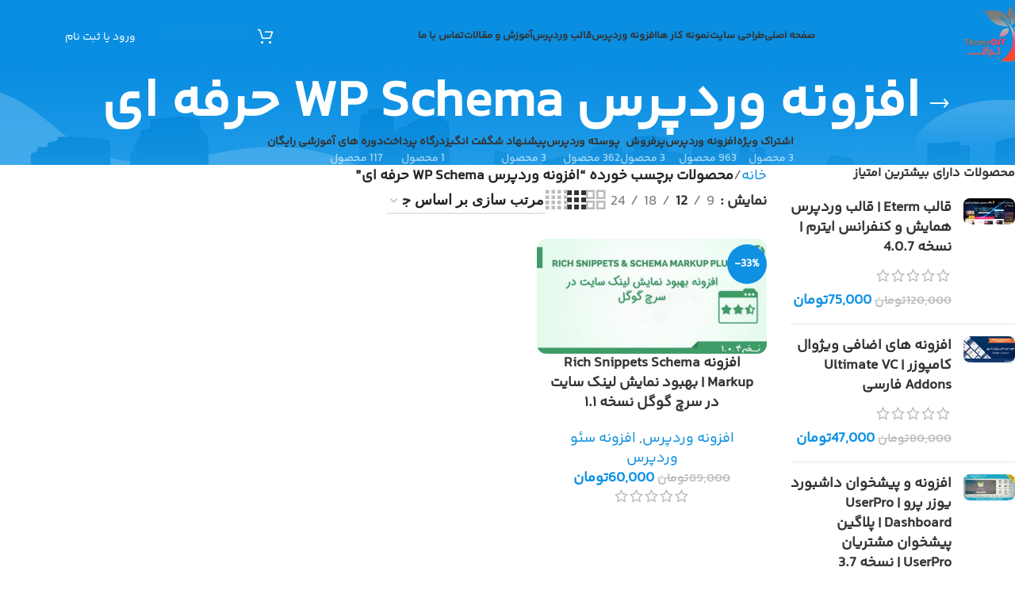

--- FILE ---
content_type: text/html; charset=UTF-8
request_url: https://themeoff.ir/tag/%D8%A7%D9%81%D8%B2%D9%88%D9%86%D9%87-%D9%88%D8%B1%D8%AF%D9%BE%D8%B1%D8%B3-wp-schema-%D8%AD%D8%B1%D9%81%D9%87-%D8%A7%DB%8C/
body_size: 28891
content:
<!DOCTYPE html>
<html dir="rtl" lang="fa-IR" prefix="og: https://ogp.me/ns#">
<head>
	<meta charset="UTF-8">
	<link rel="profile" href="https://gmpg.org/xfn/11">
	<link rel="pingback" href="https://themeoff.ir/xmlrpc.php">

	
<!-- بهینه‌سازی موتور جستجو توسط Rank Math - https://rankmath.com/ -->
<title>افزونه وردپرس WP Schema حرفه ای | تم آف</title>
<meta name="robots" content="follow, index, max-snippet:-1, max-video-preview:-1, max-image-preview:large"/>
<link rel="canonical" href="https://themeoff.ir/tag/%d8%a7%d9%81%d8%b2%d9%88%d9%86%d9%87-%d9%88%d8%b1%d8%af%d9%be%d8%b1%d8%b3-wp-schema-%d8%ad%d8%b1%d9%81%d9%87-%d8%a7%db%8c/" />
<meta property="og:locale" content="fa_IR" />
<meta property="og:type" content="article" />
<meta property="og:title" content="افزونه وردپرس WP Schema حرفه ای | تم آف" />
<meta property="og:url" content="https://themeoff.ir/tag/%d8%a7%d9%81%d8%b2%d9%88%d9%86%d9%87-%d9%88%d8%b1%d8%af%d9%be%d8%b1%d8%b3-wp-schema-%d8%ad%d8%b1%d9%81%d9%87-%d8%a7%db%8c/" />
<meta property="og:site_name" content="تم آف" />
<meta name="twitter:card" content="summary_large_image" />
<meta name="twitter:title" content="افزونه وردپرس WP Schema حرفه ای | تم آف" />
<meta name="twitter:label1" content="محصولات" />
<meta name="twitter:data1" content="1" />
<script type="application/ld+json" class="rank-math-schema">{"@context":"https://schema.org","@graph":[{"@type":"Organization","@id":"https://themeoff.ir/#organization","name":"\u062a\u0645 \u0622\u0641"},{"@type":"WebSite","@id":"https://themeoff.ir/#website","url":"https://themeoff.ir","name":"\u062a\u0645 \u0622\u0641","publisher":{"@id":"https://themeoff.ir/#organization"},"inLanguage":"fa-IR"},{"@type":"BreadcrumbList","@id":"https://themeoff.ir/tag/%d8%a7%d9%81%d8%b2%d9%88%d9%86%d9%87-%d9%88%d8%b1%d8%af%d9%be%d8%b1%d8%b3-wp-schema-%d8%ad%d8%b1%d9%81%d9%87-%d8%a7%db%8c/#breadcrumb","itemListElement":[{"@type":"ListItem","position":"1","item":{"@id":"https://themeoff.ir","name":"\u062a\u0645 \u0622\u0641"}},{"@type":"ListItem","position":"2","item":{"@id":"https://themeoff.ir/tag/%d8%a7%d9%81%d8%b2%d9%88%d9%86%d9%87-%d9%88%d8%b1%d8%af%d9%be%d8%b1%d8%b3-wp-schema-%d8%ad%d8%b1%d9%81%d9%87-%d8%a7%db%8c/","name":"\u0645\u062d\u0635\u0648\u0644\u0627\u062a \u0628\u0631\u0686\u0633\u0628 \u062e\u0648\u0631\u062f\u0647 \"\u0627\u0641\u0632\u0648\u0646\u0647 \u0648\u0631\u062f\u067e\u0631\u0633 WP Schema \u062d\u0631\u0641\u0647 \u0627\u06cc\""}}]},{"@type":"CollectionPage","@id":"https://themeoff.ir/tag/%d8%a7%d9%81%d8%b2%d9%88%d9%86%d9%87-%d9%88%d8%b1%d8%af%d9%be%d8%b1%d8%b3-wp-schema-%d8%ad%d8%b1%d9%81%d9%87-%d8%a7%db%8c/#webpage","url":"https://themeoff.ir/tag/%d8%a7%d9%81%d8%b2%d9%88%d9%86%d9%87-%d9%88%d8%b1%d8%af%d9%be%d8%b1%d8%b3-wp-schema-%d8%ad%d8%b1%d9%81%d9%87-%d8%a7%db%8c/","name":"\u0627\u0641\u0632\u0648\u0646\u0647 \u0648\u0631\u062f\u067e\u0631\u0633 WP Schema \u062d\u0631\u0641\u0647 \u0627\u06cc | \u062a\u0645 \u0622\u0641","isPartOf":{"@id":"https://themeoff.ir/#website"},"inLanguage":"fa-IR","breadcrumb":{"@id":"https://themeoff.ir/tag/%d8%a7%d9%81%d8%b2%d9%88%d9%86%d9%87-%d9%88%d8%b1%d8%af%d9%be%d8%b1%d8%b3-wp-schema-%d8%ad%d8%b1%d9%81%d9%87-%d8%a7%db%8c/#breadcrumb"}}]}</script>
<!-- /افزونه سئو ورپرس Rank Math -->

<link rel='dns-prefetch' href='//client.crisp.chat' />
<link rel='dns-prefetch' href='//fonts.googleapis.com' />
<link rel="alternate" type="application/rss+xml" title="تم آف &raquo; خوراک" href="https://themeoff.ir/feed/" />
<link rel="alternate" type="application/rss+xml" title="تم آف &raquo; خوراک دیدگاه‌ها" href="https://themeoff.ir/comments/feed/" />
<link rel="alternate" type="application/rss+xml" title="خوراک تم آف &raquo; افزونه وردپرس WP Schema حرفه ای برچسب" href="https://themeoff.ir/tag/%d8%a7%d9%81%d8%b2%d9%88%d9%86%d9%87-%d9%88%d8%b1%d8%af%d9%be%d8%b1%d8%b3-wp-schema-%d8%ad%d8%b1%d9%81%d9%87-%d8%a7%db%8c/feed/" />
<style id='wp-img-auto-sizes-contain-inline-css' type='text/css'>
img:is([sizes=auto i],[sizes^="auto," i]){contain-intrinsic-size:3000px 1500px}
/*# sourceURL=wp-img-auto-sizes-contain-inline-css */
</style>

<link rel='stylesheet' id='livicons-evolution-styles-css' href='https://themeoff.ir/wp-content/plugins/livicons-evolution/assets/css/LivIconsEvo.WP.css?ver=2.10.387' type='text/css' media='all' />
<link rel='stylesheet' id='sgr-css' href='https://themeoff.ir/wp-content/plugins/simple-google-recaptcha/sgr.css?ver=1667136416' type='text/css' media='all' />
<link rel='stylesheet' id='uaf_client_css-css' href='https://themeoff.ir/wp-content/uploads/useanyfont/uaf.css?ver=1756934927' type='text/css' media='all' />
<style id='woocommerce-inline-inline-css' type='text/css'>
.woocommerce form .form-row .required { visibility: visible; }
/*# sourceURL=woocommerce-inline-inline-css */
</style>
<link rel='stylesheet' id='wpast-styles-css' href='https://themeoff.ir/wp-content/plugins/wp-advanced-support-ticket/assets/css/styles.css?ver=13.17.4' type='text/css' media='all' />
<link rel='stylesheet' id='wpast-styles-rtl-css' href='https://themeoff.ir/wp-content/plugins/wp-advanced-support-ticket/assets/css/rtl.css?ver=13.17.4' type='text/css' media='all' />
<link rel='stylesheet' id='brands-styles-css' href='https://themeoff.ir/wp-content/plugins/woocommerce/assets/css/brands.css?ver=10.2.2' type='text/css' media='all' />
<link rel='stylesheet' id='awcfe-frontend-css' href='https://themeoff.ir/wp-content/plugins/checkout-field-editor-and-manager-for-woocommerce/assets/css/frontend.css?ver=3.0.0' type='text/css' media='all' />
<link rel='stylesheet' id='abzarwp-theme-woodmart-core-fonts-css' href='https://themeoff.ir/wp-content/plugins/abzarwp-theme-woodmart/assets/fonts/css/fonts.css?ver=1615397234' type='text/css' media='all' />
<link rel='stylesheet' id='elementor-icons-css' href='https://themeoff.ir/wp-content/plugins/elementor/assets/lib/eicons/css/elementor-icons.min.css?ver=5.44.0' type='text/css' media='all' />
<link rel='stylesheet' id='elementor-frontend-css' href='https://themeoff.ir/wp-content/uploads/elementor/css/custom-frontend-rtl.min.css?ver=1765012716' type='text/css' media='all' />
<link rel='stylesheet' id='elementor-post-5-css' href='https://themeoff.ir/wp-content/uploads/elementor/css/post-5.css?ver=1765012707' type='text/css' media='all' />
<link rel='stylesheet' id='woodmart-style-css' href='https://themeoff.ir/wp-content/themes/themeoff/css/parts/base-rtl.min.css?ver=6.9' type='text/css' media='all' />
<link rel='stylesheet' id='wd-helpers-wpb-elem-css' href='https://themeoff.ir/wp-content/themes/themeoff/css/parts/helpers-wpb-elem.min.css?ver=6.9' type='text/css' media='all' />
<link rel='stylesheet' id='wd-widget-wd-recent-posts-css' href='https://themeoff.ir/wp-content/themes/themeoff/css/parts/widget-wd-recent-posts.min.css?ver=6.9' type='text/css' media='all' />
<link rel='stylesheet' id='wd-widget-nav-css' href='https://themeoff.ir/wp-content/themes/themeoff/css/parts/widget-nav.min.css?ver=6.9' type='text/css' media='all' />
<link rel='stylesheet' id='wd-widget-wd-layered-nav-css' href='https://themeoff.ir/wp-content/themes/themeoff/css/parts/woo-widget-wd-layered-nav.min.css?ver=6.9' type='text/css' media='all' />
<link rel='stylesheet' id='wd-woo-mod-swatches-base-css' href='https://themeoff.ir/wp-content/themes/themeoff/css/parts/woo-mod-swatches-base.min.css?ver=6.9' type='text/css' media='all' />
<link rel='stylesheet' id='wd-woo-mod-swatches-filter-css' href='https://themeoff.ir/wp-content/themes/themeoff/css/parts/woo-mod-swatches-filter.min.css?ver=6.9' type='text/css' media='all' />
<link rel='stylesheet' id='wd-widget-product-list-css' href='https://themeoff.ir/wp-content/themes/themeoff/css/parts/woo-widget-product-list-rtl.min.css?ver=6.9' type='text/css' media='all' />
<link rel='stylesheet' id='wd-widget-slider-price-filter-css' href='https://themeoff.ir/wp-content/themes/themeoff/css/parts/woo-widget-slider-price-filter.min.css?ver=6.9' type='text/css' media='all' />
<link rel='stylesheet' id='wd-wpcf7-css' href='https://themeoff.ir/wp-content/themes/themeoff/css/parts/int-wpcf7.min.css?ver=6.9' type='text/css' media='all' />
<link rel='stylesheet' id='wd-elementor-base-css' href='https://themeoff.ir/wp-content/themes/themeoff/css/parts/int-elem-base-rtl.min.css?ver=6.9' type='text/css' media='all' />
<link rel='stylesheet' id='wd-elementor-pro-base-css' href='https://themeoff.ir/wp-content/themes/themeoff/css/parts/int-elementor-pro-rtl.min.css?ver=6.9' type='text/css' media='all' />
<link rel='stylesheet' id='wd-woocommerce-base-css' href='https://themeoff.ir/wp-content/themes/themeoff/css/parts/woocommerce-base-rtl.min.css?ver=6.9' type='text/css' media='all' />
<link rel='stylesheet' id='wd-mod-star-rating-css' href='https://themeoff.ir/wp-content/themes/themeoff/css/parts/mod-star-rating.min.css?ver=6.9' type='text/css' media='all' />
<link rel='stylesheet' id='wd-woo-el-track-order-css' href='https://themeoff.ir/wp-content/themes/themeoff/css/parts/woo-el-track-order.min.css?ver=6.9' type='text/css' media='all' />
<link rel='stylesheet' id='wd-woocommerce-block-notices-css' href='https://themeoff.ir/wp-content/themes/themeoff/css/parts/woo-mod-block-notices-rtl.min.css?ver=6.9' type='text/css' media='all' />
<link rel='stylesheet' id='wd-widget-active-filters-css' href='https://themeoff.ir/wp-content/themes/themeoff/css/parts/woo-widget-active-filters.min.css?ver=6.9' type='text/css' media='all' />
<link rel='stylesheet' id='wd-woo-shop-predefined-css' href='https://themeoff.ir/wp-content/themes/themeoff/css/parts/woo-shop-predefined.min.css?ver=6.9' type='text/css' media='all' />
<link rel='stylesheet' id='wd-shop-title-categories-css' href='https://themeoff.ir/wp-content/themes/themeoff/css/parts/woo-categories-loop-nav.min.css?ver=6.9' type='text/css' media='all' />
<link rel='stylesheet' id='wd-woo-categories-loop-nav-mobile-accordion-css' href='https://themeoff.ir/wp-content/themes/themeoff/css/parts/woo-categories-loop-nav-mobile-accordion.min.css?ver=6.9' type='text/css' media='all' />
<link rel='stylesheet' id='wd-woo-shop-el-products-per-page-css' href='https://themeoff.ir/wp-content/themes/themeoff/css/parts/woo-shop-el-products-per-page.min.css?ver=6.9' type='text/css' media='all' />
<link rel='stylesheet' id='wd-woo-shop-page-title-css' href='https://themeoff.ir/wp-content/themes/themeoff/css/parts/woo-shop-page-title-rtl.min.css?ver=6.9' type='text/css' media='all' />
<link rel='stylesheet' id='wd-woo-mod-shop-loop-head-css' href='https://themeoff.ir/wp-content/themes/themeoff/css/parts/woo-mod-shop-loop-head-rtl.min.css?ver=6.9' type='text/css' media='all' />
<link rel='stylesheet' id='wd-woo-shop-el-order-by-css' href='https://themeoff.ir/wp-content/themes/themeoff/css/parts/woo-shop-el-order-by-rtl.min.css?ver=6.9' type='text/css' media='all' />
<link rel='stylesheet' id='wd-woo-shop-el-products-view-css' href='https://themeoff.ir/wp-content/themes/themeoff/css/parts/woo-shop-el-products-view.min.css?ver=6.9' type='text/css' media='all' />
<link rel='stylesheet' id='wd-woo-mod-shop-attributes-css' href='https://themeoff.ir/wp-content/themes/themeoff/css/parts/woo-mod-shop-attributes.min.css?ver=6.9' type='text/css' media='all' />
<link rel='stylesheet' id='wd-header-base-css' href='https://themeoff.ir/wp-content/themes/themeoff/css/parts/header-base-rtl.min.css?ver=6.9' type='text/css' media='all' />
<link rel='stylesheet' id='wd-mod-tools-css' href='https://themeoff.ir/wp-content/themes/themeoff/css/parts/mod-tools.min.css?ver=6.9' type='text/css' media='all' />
<link rel='stylesheet' id='wd-header-cart-css' href='https://themeoff.ir/wp-content/themes/themeoff/css/parts/header-el-cart-rtl.min.css?ver=6.9' type='text/css' media='all' />
<link rel='stylesheet' id='wd-widget-shopping-cart-css' href='https://themeoff.ir/wp-content/themes/themeoff/css/parts/woo-widget-shopping-cart-rtl.min.css?ver=6.9' type='text/css' media='all' />
<link rel='stylesheet' id='wd-header-elements-base-css' href='https://themeoff.ir/wp-content/themes/themeoff/css/parts/header-el-base-rtl.min.css?ver=6.9' type='text/css' media='all' />
<link rel='stylesheet' id='wd-button-css' href='https://themeoff.ir/wp-content/themes/themeoff/css/parts/el-button.min.css?ver=6.9' type='text/css' media='all' />
<link rel='stylesheet' id='wd-header-mobile-nav-dropdown-css' href='https://themeoff.ir/wp-content/themes/themeoff/css/parts/header-el-mobile-nav-dropdown.min.css?ver=6.9' type='text/css' media='all' />
<link rel='stylesheet' id='wd-page-title-css' href='https://themeoff.ir/wp-content/themes/themeoff/css/parts/page-title.min.css?ver=6.9' type='text/css' media='all' />
<link rel='stylesheet' id='wd-off-canvas-sidebar-css' href='https://themeoff.ir/wp-content/themes/themeoff/css/parts/opt-off-canvas-sidebar.min.css?ver=6.9' type='text/css' media='all' />
<link rel='stylesheet' id='wd-shop-filter-area-css' href='https://themeoff.ir/wp-content/themes/themeoff/css/parts/woo-shop-el-filters-area.min.css?ver=6.9' type='text/css' media='all' />
<link rel='stylesheet' id='wd-product-loop-css' href='https://themeoff.ir/wp-content/themes/themeoff/css/parts/woo-product-loop-rtl.min.css?ver=6.9' type='text/css' media='all' />
<link rel='stylesheet' id='wd-product-loop-base-css' href='https://themeoff.ir/wp-content/themes/themeoff/css/parts/woo-product-loop-base.min.css?ver=6.9' type='text/css' media='all' />
<link rel='stylesheet' id='wd-woo-mod-add-btn-replace-css' href='https://themeoff.ir/wp-content/themes/themeoff/css/parts/woo-mod-add-btn-replace.min.css?ver=6.9' type='text/css' media='all' />
<link rel='stylesheet' id='wd-mod-more-description-css' href='https://themeoff.ir/wp-content/themes/themeoff/css/parts/mod-more-description.min.css?ver=6.9' type='text/css' media='all' />
<link rel='stylesheet' id='wd-categories-loop-default-css' href='https://themeoff.ir/wp-content/themes/themeoff/css/parts/woo-categories-loop-default-old.min.css?ver=6.9' type='text/css' media='all' />
<link rel='stylesheet' id='wd-woo-categories-loop-css' href='https://themeoff.ir/wp-content/themes/themeoff/css/parts/woo-categories-loop.min.css?ver=6.9' type='text/css' media='all' />
<link rel='stylesheet' id='wd-categories-loop-css' href='https://themeoff.ir/wp-content/themes/themeoff/css/parts/woo-categories-loop-old.min.css?ver=6.9' type='text/css' media='all' />
<link rel='stylesheet' id='wd-sticky-loader-css' href='https://themeoff.ir/wp-content/themes/themeoff/css/parts/mod-sticky-loader.min.css?ver=6.9' type='text/css' media='all' />
<link rel='stylesheet' id='wd-woo-mod-product-labels-css' href='https://themeoff.ir/wp-content/themes/themeoff/css/parts/woo-mod-product-labels.min.css?ver=6.9' type='text/css' media='all' />
<link rel='stylesheet' id='wd-woo-mod-product-labels-round-css' href='https://themeoff.ir/wp-content/themes/themeoff/css/parts/woo-mod-product-labels-round.min.css?ver=6.9' type='text/css' media='all' />
<link rel='stylesheet' id='wd-add-to-cart-popup-css' href='https://themeoff.ir/wp-content/themes/themeoff/css/parts/woo-opt-add-to-cart-popup.min.css?ver=6.9' type='text/css' media='all' />
<link rel='stylesheet' id='wd-mfp-popup-css' href='https://themeoff.ir/wp-content/themes/themeoff/css/parts/lib-magnific-popup-rtl.min.css?ver=6.9' type='text/css' media='all' />
<link rel='stylesheet' id='wd-widget-collapse-css' href='https://themeoff.ir/wp-content/themes/themeoff/css/parts/opt-widget-collapse.min.css?ver=6.9' type='text/css' media='all' />
<link rel='stylesheet' id='wd-footer-base-css' href='https://themeoff.ir/wp-content/themes/themeoff/css/parts/footer-base-rtl.min.css?ver=6.9' type='text/css' media='all' />
<link rel='stylesheet' id='wd-social-icons-css' href='https://themeoff.ir/wp-content/themes/themeoff/css/parts/el-social-icons.min.css?ver=6.9' type='text/css' media='all' />
<link rel='stylesheet' id='wd-scroll-top-css' href='https://themeoff.ir/wp-content/themes/themeoff/css/parts/opt-scrolltotop-rtl.min.css?ver=6.9' type='text/css' media='all' />
<link rel='stylesheet' id='wd-wd-search-form-css' href='https://themeoff.ir/wp-content/themes/themeoff/css/parts/wd-search-form-rtl.min.css?ver=6.9' type='text/css' media='all' />
<link rel='stylesheet' id='wd-bottom-toolbar-css' href='https://themeoff.ir/wp-content/themes/themeoff/css/parts/opt-bottom-toolbar-rtl.min.css?ver=6.9' type='text/css' media='all' />
<link rel='stylesheet' id='wd-shop-off-canvas-sidebar-css' href='https://themeoff.ir/wp-content/themes/themeoff/css/parts/opt-shop-off-canvas-sidebar.min.css?ver=6.9' type='text/css' media='all' />
<link rel='stylesheet' id='wd-mod-sticky-sidebar-opener-css' href='https://themeoff.ir/wp-content/themes/themeoff/css/parts/mod-sticky-sidebar-opener.min.css?ver=6.9' type='text/css' media='all' />
<link rel='stylesheet' id='wd-header-my-account-css' href='https://themeoff.ir/wp-content/themes/themeoff/css/parts/header-el-my-account-rtl.min.css?ver=6.9' type='text/css' media='all' />
<link rel='stylesheet' id='xts-style-header_412557-css' href='https://themeoff.ir/wp-content/uploads/2025/04/xts-header_412557-1743928133.css?ver=6.9' type='text/css' media='all' />
<link rel='stylesheet' id='xts-style-theme_settings_default-css' href='https://themeoff.ir/wp-content/uploads/2025/04/xts-theme_settings_default-1743928211.css?ver=6.9' type='text/css' media='all' />
<link rel='stylesheet' id='xts-google-fonts-css' href='https://fonts.googleapis.com/css?family=Quicksand%3A400%2C600%2C700&#038;ver=6.9' type='text/css' media='all' />
<link rel='stylesheet' id='elementor-gf-local-roboto-css' href='https://themeoff.ir/wp-content/uploads/elementor/google-fonts/css/roboto.css?ver=1747564833' type='text/css' media='all' />
<link rel='stylesheet' id='elementor-gf-local-robotoslab-css' href='https://themeoff.ir/wp-content/uploads/elementor/google-fonts/css/robotoslab.css?ver=1747564859' type='text/css' media='all' />
<script type="text/javascript" src="https://themeoff.ir/wp-includes/js/jquery/jquery.min.js?ver=3.7.1" id="jquery-core-js"></script>
<script type="text/javascript" src="https://themeoff.ir/wp-includes/js/jquery/jquery-migrate.min.js?ver=3.4.1" id="jquery-migrate-js"></script>
<script type="text/javascript" id="sgr-js-extra">
/* <![CDATA[ */
var sgr = {"sgr_site_key":"6Lc3VuAZAAAAAEB7qZTP93ph9QyYugGLDjkOvvGP"};
//# sourceURL=sgr-js-extra
/* ]]> */
</script>
<script type="text/javascript" src="https://themeoff.ir/wp-content/plugins/simple-google-recaptcha/sgr.js?ver=1667136416" id="sgr-js"></script>
<script type="text/javascript" src="https://themeoff.ir/wp-content/plugins/woocommerce/assets/js/jquery-blockui/jquery.blockUI.min.js?ver=2.7.0-wc.10.2.2" id="jquery-blockui-js" defer="defer" data-wp-strategy="defer"></script>
<script type="text/javascript" id="wc-add-to-cart-js-extra">
/* <![CDATA[ */
var wc_add_to_cart_params = {"ajax_url":"/wp-admin/admin-ajax.php","wc_ajax_url":"/?wc-ajax=%%endpoint%%","i18n_view_cart":"\u0645\u0634\u0627\u0647\u062f\u0647 \u0633\u0628\u062f \u062e\u0631\u06cc\u062f","cart_url":"https://themeoff.ir/cart/","is_cart":"","cart_redirect_after_add":"yes"};
//# sourceURL=wc-add-to-cart-js-extra
/* ]]> */
</script>
<script type="text/javascript" src="https://themeoff.ir/wp-content/plugins/woocommerce/assets/js/frontend/add-to-cart.min.js?ver=10.2.2" id="wc-add-to-cart-js" defer="defer" data-wp-strategy="defer"></script>
<script type="text/javascript" src="https://themeoff.ir/wp-content/plugins/woocommerce/assets/js/js-cookie/js.cookie.min.js?ver=2.1.4-wc.10.2.2" id="js-cookie-js" defer="defer" data-wp-strategy="defer"></script>
<script type="text/javascript" id="woocommerce-js-extra">
/* <![CDATA[ */
var woocommerce_params = {"ajax_url":"/wp-admin/admin-ajax.php","wc_ajax_url":"/?wc-ajax=%%endpoint%%","i18n_password_show":"\u0646\u0645\u0627\u06cc\u0634 \u0631\u0645\u0632\u0639\u0628\u0648\u0631","i18n_password_hide":"Hide password"};
//# sourceURL=woocommerce-js-extra
/* ]]> */
</script>
<script type="text/javascript" src="https://themeoff.ir/wp-content/plugins/woocommerce/assets/js/frontend/woocommerce.min.js?ver=10.2.2" id="woocommerce-js" defer="defer" data-wp-strategy="defer"></script>
<script type="text/javascript" src="https://themeoff.ir/wp-content/themes/themeoff/js/libs/device.min.js?ver=6.9" id="wd-device-library-js"></script>
<script type="text/javascript" src="https://themeoff.ir/wp-content/themes/themeoff/js/scripts/global/scrollBar.min.js?ver=6.9" id="wd-scrollbar-js"></script>
<link rel="https://api.w.org/" href="https://themeoff.ir/wp-json/" /><link rel="alternate" title="JSON" type="application/json" href="https://themeoff.ir/wp-json/wp/v2/product_tag/844" /><link rel="EditURI" type="application/rsd+xml" title="RSD" href="https://themeoff.ir/xmlrpc.php?rsd" />
<meta name="generator" content="WordPress 6.9" />
                <style>
            .body-ums-login-theme-8 {
                background: #ebf0f7 !important;
            }

            .ums_load_overlay {
                background: url("");
                background-size: cover !important;
                background-repeat: no-repeat !important;
                min-height: 100vh !important;
                background-attachment: fixed !important;
            }

            .body-ums-login {
                background-color: #ff4363 !important;
            }

                    </style>

        
        
            <meta name="wpast-nonce" content="ed2e49aaaa"><style type="text/css">
</style>
<!-- Analytics by WP Statistics - https://wp-statistics.com -->
					<meta name="viewport" content="width=device-width, initial-scale=1.0, maximum-scale=1.0, user-scalable=no">
										<noscript><style>.woocommerce-product-gallery{ opacity: 1 !important; }</style></noscript>
	<meta name="generator" content="Elementor 3.32.3; features: additional_custom_breakpoints; settings: css_print_method-external, google_font-enabled, font_display-block">
			<style>
				.e-con.e-parent:nth-of-type(n+4):not(.e-lazyloaded):not(.e-no-lazyload),
				.e-con.e-parent:nth-of-type(n+4):not(.e-lazyloaded):not(.e-no-lazyload) * {
					background-image: none !important;
				}
				@media screen and (max-height: 1024px) {
					.e-con.e-parent:nth-of-type(n+3):not(.e-lazyloaded):not(.e-no-lazyload),
					.e-con.e-parent:nth-of-type(n+3):not(.e-lazyloaded):not(.e-no-lazyload) * {
						background-image: none !important;
					}
				}
				@media screen and (max-height: 640px) {
					.e-con.e-parent:nth-of-type(n+2):not(.e-lazyloaded):not(.e-no-lazyload),
					.e-con.e-parent:nth-of-type(n+2):not(.e-lazyloaded):not(.e-no-lazyload) * {
						background-image: none !important;
					}
				}
			</style>
			<link rel="icon" href="https://themeoff.ir/wp-content/uploads/2022/04/cropped-Favi-32x32.png" sizes="32x32" />
<link rel="icon" href="https://themeoff.ir/wp-content/uploads/2022/04/cropped-Favi-192x192.png" sizes="192x192" />
<link rel="apple-touch-icon" href="https://themeoff.ir/wp-content/uploads/2022/04/cropped-Favi-180x180.png" />
<meta name="msapplication-TileImage" content="https://themeoff.ir/wp-content/uploads/2022/04/cropped-Favi-270x270.png" />
		<style type="text/css" id="wp-custom-css">
			.page-title-container .breadcrumbs {
    font-family: 'kook' !important;
   
}
.woocommerce .catalog-top-info-wrapper .woocommerce-ordering select {

    font-family: 'kook' !important;
}

.woocommerce .woocommerce-cart-form table.shop_table td.actions > .button, .woocommerce-page .woocommerce-cart-form table.shop_table td.actions > .button {
    font-family: 'kook' !important;
    }


.woocommerce .woocommerce-cart-form table.shop_table td.actions .coupon .button, .woocommerce-page .woocommerce-cart-form table.shop_table td.actions .coupon .button {
       
    font-family: 'kook' !important;
    }

.input-floating-wrap .floating-placeholder, .post-meta-header .post-meta-item, .post-meta-header .post-meta-item a, .post-meta-item-tags, .body-container .post-meta-item-tags a, .post-comment-date, div.wpforms-container.wpforms-container-full .wpforms-form .wpforms-field-number-slider .wpforms-field-number-slider-hint, .content-wrapper .wp-block-latest-posts li .wp-block-latest-posts__post-date, .widget_recent_entries ul li .post-date, .widget_recent_comments ul .recentcomments, .content-wrapper .wp-block-latest-comments li .wp-block-latest-comments__comment-meta, .widget_rss .rss-date, .wp-block-rss .wp-block-rss__item-publish-date, body .content-wrapper .gallery .gallery-item .gallery-caption, .post-navigation .post-navigation-categories, .post-navigation .post-navigation-categories a, .widget_nav_menu ul li a:hover, .widget_nav_menu ul li.current-menu-item > a, .widget_nav_menu ul li.current-menu-ancestor > a, .widget_nav_menu ul li.current-menu-parent > a, .widget_nav_menu ul li.current_page_item > a, .widget_neuros_nav_menu_widget ul li a:hover, .widget_neuros_nav_menu_widget ul li.current-menu-item > a, .widget_neuros_nav_menu_widget ul li.current-menu-ancestor > a, .widget_neuros_nav_menu_widget ul li.current-menu-parent > a, .widget_neuros_nav_menu_widget ul li.current_page_item > a, .content-wrapper .wp-block-pullquote blockquote:not(.has-text-color) cite, body .content-wrapper blockquote:not(.has-text-color) cite, .widget .wp-block-list li a, .standard-blog-item-wrapper .blog-item .post-categories .post-category-item, .grid-blog-item-wrapper .blog-item .post-categories .post-category-item, .post-quote .post-quote-author, .team-item .team-item-position, .neuros-awards-widget .awards-list .award-year, .neuros-awards-widget .awards-list .award-subtitle, .single-project .project-post-meta .project-post-meta-item, .project-modern-listing .project-item-wrapper .project-item-modern-year, .service-listing-wrapper.service-list-listing .service-item .service-post-title a, .vacancy-post-meta, .archive-listing-wrapper.list-listing .list-item-wrapper .post-meta-item-author, .archive-listing-wrapper.list-listing .list-item-wrapper .post-meta-item-author a, .archive-listing-wrapper.list-listing .list-item-wrapper .post-meta-item-month-year {
    font-family: 'kook';
}


	

.input-floating-wrap, body input, body textarea, body select, div.wpforms-container.wpforms-container-full .wpforms-form input[type="date"], div.wpforms-container.wpforms-container-full .wpforms-form input[type="datetime"], div.wpforms-container.wpforms-container-full .wpforms-form input[type="datetime-local"], div.wpforms-container.wpforms-container-full .wpforms-form input[type="email"], div.wpforms-container.wpforms-container-full .wpforms-form input[type="month"], div.wpforms-container.wpforms-container-full .wpforms-form input[type="number"], div.wpforms-container.wpforms-container-full .wpforms-form input[type="password"], div.wpforms-container.wpforms-container-full .wpforms-form input[type="range"], div.wpforms-container.wpforms-container-full .wpforms-form input[type="search"], div.wpforms-container.wpforms-container-full .wpforms-form input[type="tel"], div.wpforms-container.wpforms-container-full .wpforms-form input[type="text"], div.wpforms-container.wpforms-container-full .wpforms-form input[type="time"], div.wpforms-container.wpforms-container-full .wpforms-form input[type="url"], div.wpforms-container.wpforms-container-full .wpforms-form input[type="week"], div.wpforms-container.wpforms-container-full .wpforms-form .select-wrap, div.wpforms-container.wpforms-container-full .wpforms-form textarea, div.wpforms-container.wpforms-container-full .wpforms-form .input-floating-wrap, .wp-block-search .wp-block-search__input, .select2-container.select2-container--default .select2-selection--single {
    --additional-line-height: 1.92857em;
    font-family: 'kook';
    font-size: 14px;
    line-height: 1.92857em;
    font-style: normal;
    font-weight: 400;
}
.rtl .woocommerce .col2-set .col-2, .rtl .woocommerce-page .col2-set .col-2 {
    float: right;
    display: none;
}
@media only screen and (min-width: 750px) {
.woocommerce form .woocommerce-billing-fields, .woocommerce-page form .woocommerce-billing-fields {
    margin-bottom: 53px;
    width: 800px;
}
}
.woocommerce #payment #place_order, .woocommerce-page #payment #place_order {
    float: none;
    margin: 50px 0 0;
    font-family: 'kook';
}


.body-container {
    position: relative;
	
	
    overflow: hidden;
    min-height: 100vh;
    direction: rtl;
}

@media only screen and (min-width: 783px) {
    body.admin-bar .header.sticky-header {
        top: 32px;
        z-index: 999999 !important;
    }
}

ul > li:before {
  
    display: none !important;
   
}

.header.sticky-header.sticky-active {
    -webkit-transform: translateY(0);
    -ms-transform: translateY(0);
    transform: translateY(0);
    transition-delay: 0s;
    z-index: 999999;
}
@media only screen and (min-width: 768px) {
    .page-title-container .page-title {
        font-size: 49px !importnat;
    }
}		</style>
		<style>
		
		</style>            <style>
                /* this bug fixed in woodmart new version so we no more need this codes ! */

                /*.menu-simple-dropdown .menu-item-has-children > a:after {*/
                /*    content: "\f127" !important;*/
                /*}*/

                /*body.rtl .menu-simple-dropdown .menu-item-has-children > a:after {*/
                /*    content: "\f126" !important;*/
                /*}*/

                /* mega-menu bug */
                .menu-mega-dropdown .sub-menu-dropdown {
                    overflow: hidden;
                }

            </style>
			<style id='global-styles-inline-css' type='text/css'>
:root{--wp--preset--aspect-ratio--square: 1;--wp--preset--aspect-ratio--4-3: 4/3;--wp--preset--aspect-ratio--3-4: 3/4;--wp--preset--aspect-ratio--3-2: 3/2;--wp--preset--aspect-ratio--2-3: 2/3;--wp--preset--aspect-ratio--16-9: 16/9;--wp--preset--aspect-ratio--9-16: 9/16;--wp--preset--color--black: #000000;--wp--preset--color--cyan-bluish-gray: #abb8c3;--wp--preset--color--white: #ffffff;--wp--preset--color--pale-pink: #f78da7;--wp--preset--color--vivid-red: #cf2e2e;--wp--preset--color--luminous-vivid-orange: #ff6900;--wp--preset--color--luminous-vivid-amber: #fcb900;--wp--preset--color--light-green-cyan: #7bdcb5;--wp--preset--color--vivid-green-cyan: #00d084;--wp--preset--color--pale-cyan-blue: #8ed1fc;--wp--preset--color--vivid-cyan-blue: #0693e3;--wp--preset--color--vivid-purple: #9b51e0;--wp--preset--gradient--vivid-cyan-blue-to-vivid-purple: linear-gradient(135deg,rgb(6,147,227) 0%,rgb(155,81,224) 100%);--wp--preset--gradient--light-green-cyan-to-vivid-green-cyan: linear-gradient(135deg,rgb(122,220,180) 0%,rgb(0,208,130) 100%);--wp--preset--gradient--luminous-vivid-amber-to-luminous-vivid-orange: linear-gradient(135deg,rgb(252,185,0) 0%,rgb(255,105,0) 100%);--wp--preset--gradient--luminous-vivid-orange-to-vivid-red: linear-gradient(135deg,rgb(255,105,0) 0%,rgb(207,46,46) 100%);--wp--preset--gradient--very-light-gray-to-cyan-bluish-gray: linear-gradient(135deg,rgb(238,238,238) 0%,rgb(169,184,195) 100%);--wp--preset--gradient--cool-to-warm-spectrum: linear-gradient(135deg,rgb(74,234,220) 0%,rgb(151,120,209) 20%,rgb(207,42,186) 40%,rgb(238,44,130) 60%,rgb(251,105,98) 80%,rgb(254,248,76) 100%);--wp--preset--gradient--blush-light-purple: linear-gradient(135deg,rgb(255,206,236) 0%,rgb(152,150,240) 100%);--wp--preset--gradient--blush-bordeaux: linear-gradient(135deg,rgb(254,205,165) 0%,rgb(254,45,45) 50%,rgb(107,0,62) 100%);--wp--preset--gradient--luminous-dusk: linear-gradient(135deg,rgb(255,203,112) 0%,rgb(199,81,192) 50%,rgb(65,88,208) 100%);--wp--preset--gradient--pale-ocean: linear-gradient(135deg,rgb(255,245,203) 0%,rgb(182,227,212) 50%,rgb(51,167,181) 100%);--wp--preset--gradient--electric-grass: linear-gradient(135deg,rgb(202,248,128) 0%,rgb(113,206,126) 100%);--wp--preset--gradient--midnight: linear-gradient(135deg,rgb(2,3,129) 0%,rgb(40,116,252) 100%);--wp--preset--font-size--small: 13px;--wp--preset--font-size--medium: 20px;--wp--preset--font-size--large: 36px;--wp--preset--font-size--x-large: 42px;--wp--preset--spacing--20: 0.44rem;--wp--preset--spacing--30: 0.67rem;--wp--preset--spacing--40: 1rem;--wp--preset--spacing--50: 1.5rem;--wp--preset--spacing--60: 2.25rem;--wp--preset--spacing--70: 3.38rem;--wp--preset--spacing--80: 5.06rem;--wp--preset--shadow--natural: 6px 6px 9px rgba(0, 0, 0, 0.2);--wp--preset--shadow--deep: 12px 12px 50px rgba(0, 0, 0, 0.4);--wp--preset--shadow--sharp: 6px 6px 0px rgba(0, 0, 0, 0.2);--wp--preset--shadow--outlined: 6px 6px 0px -3px rgb(255, 255, 255), 6px 6px rgb(0, 0, 0);--wp--preset--shadow--crisp: 6px 6px 0px rgb(0, 0, 0);}:where(.is-layout-flex){gap: 0.5em;}:where(.is-layout-grid){gap: 0.5em;}body .is-layout-flex{display: flex;}.is-layout-flex{flex-wrap: wrap;align-items: center;}.is-layout-flex > :is(*, div){margin: 0;}body .is-layout-grid{display: grid;}.is-layout-grid > :is(*, div){margin: 0;}:where(.wp-block-columns.is-layout-flex){gap: 2em;}:where(.wp-block-columns.is-layout-grid){gap: 2em;}:where(.wp-block-post-template.is-layout-flex){gap: 1.25em;}:where(.wp-block-post-template.is-layout-grid){gap: 1.25em;}.has-black-color{color: var(--wp--preset--color--black) !important;}.has-cyan-bluish-gray-color{color: var(--wp--preset--color--cyan-bluish-gray) !important;}.has-white-color{color: var(--wp--preset--color--white) !important;}.has-pale-pink-color{color: var(--wp--preset--color--pale-pink) !important;}.has-vivid-red-color{color: var(--wp--preset--color--vivid-red) !important;}.has-luminous-vivid-orange-color{color: var(--wp--preset--color--luminous-vivid-orange) !important;}.has-luminous-vivid-amber-color{color: var(--wp--preset--color--luminous-vivid-amber) !important;}.has-light-green-cyan-color{color: var(--wp--preset--color--light-green-cyan) !important;}.has-vivid-green-cyan-color{color: var(--wp--preset--color--vivid-green-cyan) !important;}.has-pale-cyan-blue-color{color: var(--wp--preset--color--pale-cyan-blue) !important;}.has-vivid-cyan-blue-color{color: var(--wp--preset--color--vivid-cyan-blue) !important;}.has-vivid-purple-color{color: var(--wp--preset--color--vivid-purple) !important;}.has-black-background-color{background-color: var(--wp--preset--color--black) !important;}.has-cyan-bluish-gray-background-color{background-color: var(--wp--preset--color--cyan-bluish-gray) !important;}.has-white-background-color{background-color: var(--wp--preset--color--white) !important;}.has-pale-pink-background-color{background-color: var(--wp--preset--color--pale-pink) !important;}.has-vivid-red-background-color{background-color: var(--wp--preset--color--vivid-red) !important;}.has-luminous-vivid-orange-background-color{background-color: var(--wp--preset--color--luminous-vivid-orange) !important;}.has-luminous-vivid-amber-background-color{background-color: var(--wp--preset--color--luminous-vivid-amber) !important;}.has-light-green-cyan-background-color{background-color: var(--wp--preset--color--light-green-cyan) !important;}.has-vivid-green-cyan-background-color{background-color: var(--wp--preset--color--vivid-green-cyan) !important;}.has-pale-cyan-blue-background-color{background-color: var(--wp--preset--color--pale-cyan-blue) !important;}.has-vivid-cyan-blue-background-color{background-color: var(--wp--preset--color--vivid-cyan-blue) !important;}.has-vivid-purple-background-color{background-color: var(--wp--preset--color--vivid-purple) !important;}.has-black-border-color{border-color: var(--wp--preset--color--black) !important;}.has-cyan-bluish-gray-border-color{border-color: var(--wp--preset--color--cyan-bluish-gray) !important;}.has-white-border-color{border-color: var(--wp--preset--color--white) !important;}.has-pale-pink-border-color{border-color: var(--wp--preset--color--pale-pink) !important;}.has-vivid-red-border-color{border-color: var(--wp--preset--color--vivid-red) !important;}.has-luminous-vivid-orange-border-color{border-color: var(--wp--preset--color--luminous-vivid-orange) !important;}.has-luminous-vivid-amber-border-color{border-color: var(--wp--preset--color--luminous-vivid-amber) !important;}.has-light-green-cyan-border-color{border-color: var(--wp--preset--color--light-green-cyan) !important;}.has-vivid-green-cyan-border-color{border-color: var(--wp--preset--color--vivid-green-cyan) !important;}.has-pale-cyan-blue-border-color{border-color: var(--wp--preset--color--pale-cyan-blue) !important;}.has-vivid-cyan-blue-border-color{border-color: var(--wp--preset--color--vivid-cyan-blue) !important;}.has-vivid-purple-border-color{border-color: var(--wp--preset--color--vivid-purple) !important;}.has-vivid-cyan-blue-to-vivid-purple-gradient-background{background: var(--wp--preset--gradient--vivid-cyan-blue-to-vivid-purple) !important;}.has-light-green-cyan-to-vivid-green-cyan-gradient-background{background: var(--wp--preset--gradient--light-green-cyan-to-vivid-green-cyan) !important;}.has-luminous-vivid-amber-to-luminous-vivid-orange-gradient-background{background: var(--wp--preset--gradient--luminous-vivid-amber-to-luminous-vivid-orange) !important;}.has-luminous-vivid-orange-to-vivid-red-gradient-background{background: var(--wp--preset--gradient--luminous-vivid-orange-to-vivid-red) !important;}.has-very-light-gray-to-cyan-bluish-gray-gradient-background{background: var(--wp--preset--gradient--very-light-gray-to-cyan-bluish-gray) !important;}.has-cool-to-warm-spectrum-gradient-background{background: var(--wp--preset--gradient--cool-to-warm-spectrum) !important;}.has-blush-light-purple-gradient-background{background: var(--wp--preset--gradient--blush-light-purple) !important;}.has-blush-bordeaux-gradient-background{background: var(--wp--preset--gradient--blush-bordeaux) !important;}.has-luminous-dusk-gradient-background{background: var(--wp--preset--gradient--luminous-dusk) !important;}.has-pale-ocean-gradient-background{background: var(--wp--preset--gradient--pale-ocean) !important;}.has-electric-grass-gradient-background{background: var(--wp--preset--gradient--electric-grass) !important;}.has-midnight-gradient-background{background: var(--wp--preset--gradient--midnight) !important;}.has-small-font-size{font-size: var(--wp--preset--font-size--small) !important;}.has-medium-font-size{font-size: var(--wp--preset--font-size--medium) !important;}.has-large-font-size{font-size: var(--wp--preset--font-size--large) !important;}.has-x-large-font-size{font-size: var(--wp--preset--font-size--x-large) !important;}
/*# sourceURL=global-styles-inline-css */
</style>
</head>

<body class="rtl archive tax-product_tag term---wp-schema-- term-844 wp-custom-logo wp-theme-themeoff theme-themeoff woocommerce woocommerce-page woocommerce-no-js wrapper-full-width  categories-accordion-on woodmart-archive-shop woodmart-ajax-shop-on sticky-toolbar-on elementor-default elementor-kit-5">
			<script type="text/javascript" id="wd-flicker-fix">// Flicker fix.</script>                            	
	
	<div class="wd-page-wrapper website-wrapper">
									<header class="whb-header whb-header_412557 whb-full-width whb-scroll-stick whb-sticky-real">
					<div class="whb-main-header">
	
<div class="whb-row whb-general-header whb-sticky-row whb-with-bg whb-without-border whb-color-light whb-flex-flex-middle">
	<div class="container">
		<div class="whb-flex-row whb-general-header-inner">
			<div class="whb-column whb-col-left whb-visible-lg">
	<div class="site-logo">
	<a href="https://themeoff.ir/" class="wd-logo wd-main-logo" rel="home" aria-label="Site logo">
		<img width="130" height="130" src="https://themeoff.ir/wp-content/uploads/2024/08/logo1.png" class="attachment-full size-full" alt="" style="max-width:233px;" decoding="async" srcset="https://themeoff.ir/wp-content/uploads/2024/08/logo1.png 130w, https://themeoff.ir/wp-content/uploads/2024/08/logo1-100x100.png 100w" sizes="(max-width: 130px) 100vw, 130px" />	</a>
	</div>
</div>
<div class="whb-column whb-col-center whb-visible-lg">
	<div class="wd-header-nav wd-header-main-nav text-center wd-design-1" role="navigation" aria-label="ناوبری اصلی">
	<ul id="menu-menu" class="menu wd-nav wd-nav-main wd-style-default wd-gap-s"><li id="menu-item-83417" class="menu-item menu-item-type-custom menu-item-object-custom menu-item-home menu-item-83417 item-level-0 menu-simple-dropdown wd-event-hover" ><a href="https://themeoff.ir/" class="woodmart-nav-link"><span class="nav-link-text">صفحه اصلی</span></a></li>
<li id="menu-item-83569" class="menu-item menu-item-type-taxonomy menu-item-object-category menu-item-has-children menu-item-83569 item-level-0 menu-simple-dropdown wd-event-hover" ><a href="https://themeoff.ir/category/%d8%b7%d8%b1%d8%a7%d8%ad%db%8c-%d8%b3%d8%a7%db%8c%d8%aa/" class="woodmart-nav-link"><span class="nav-link-text">طراحی سایت</span></a><div class="color-scheme-dark wd-design-default wd-dropdown-menu wd-dropdown"><div class="container wd-entry-content">
<ul class="wd-sub-menu color-scheme-dark">
	<li id="menu-item-83570" class="menu-item menu-item-type-post_type menu-item-object-post menu-item-83570 item-level-1 wd-event-hover" ><a href="https://themeoff.ir/%d8%b7%d8%b1%d8%a7%d8%ad%db%8c-%d8%b3%d8%a7%db%8c%d8%aa-%d8%af%d8%b1-%d8%b4%db%8c%d8%b1%d8%a7%d8%b2-%d8%b1%d8%a7%d9%87%d9%86%d9%85%d8%a7%db%8c-%d8%ac%d8%a7%d9%85%d8%b9-%d8%b7%d8%b1%d8%a7%d8%ad%db%8c/" class="woodmart-nav-link">طراحی سایت در شیراز</a></li>
</ul>
</div>
</div>
</li>
<li id="menu-item-83522" class="menu-item menu-item-type-custom menu-item-object-custom menu-item-83522 item-level-0 menu-simple-dropdown wd-event-hover" ><a href="https://themeoff.ir/portfolio/" class="woodmart-nav-link"><span class="nav-link-text">نمونه کار ها</span></a></li>
<li id="menu-item-21990" class="menu-item menu-item-type-custom menu-item-object-custom menu-item-has-children menu-item-21990 item-level-0 menu-simple-dropdown wd-event-hover" ><a href="https://themeoff.ir/item/category/plugins/" class="woodmart-nav-link"><span class="nav-link-text">افزونه وردپرس</span></a><div class="color-scheme-dark wd-design-default wd-dropdown-menu wd-dropdown"><div class="container wd-entry-content">
<ul class="wd-sub-menu color-scheme-dark">
	<li id="menu-item-21991" class="menu-item menu-item-type-custom menu-item-object-custom menu-item-has-children menu-item-21991 item-level-1 wd-event-hover" ><a class="woodmart-nav-link">افزونه های فرم ساز</a>
	<ul class="sub-sub-menu wd-dropdown">
		<li id="menu-item-82191" class="menu-item menu-item-type-taxonomy menu-item-object-product_cat menu-item-82191 item-level-2 wd-event-hover" ><a href="https://themeoff.ir/item/category/plugins/%d8%a7%d9%81%d8%b2%d9%88%d9%86%d9%87-%d9%81%d8%b1%d9%85-%d8%b3%d8%a7%d8%b2/" class="woodmart-nav-link">افزونه فرم ساز</a></li>
		<li id="menu-item-82192" class="menu-item menu-item-type-taxonomy menu-item-object-product_cat menu-item-82192 item-level-2 wd-event-hover" ><a href="https://themeoff.ir/item/category/plugins/%d8%a7%d9%81%d8%b2%d9%88%d9%86%d9%87-%d9%81%d8%b1%d9%85-%d8%b3%d8%a7%d8%b2/%da%af%d8%b1%d9%88%db%8c%d8%aa%db%8c-%d9%81%d8%b1%d9%85/" class="woodmart-nav-link">گرویتی فرم</a></li>
	</ul>
</li>
	<li id="menu-item-21992" class="menu-item menu-item-type-custom menu-item-object-custom menu-item-has-children menu-item-21992 item-level-1 wd-event-hover" ><a class="woodmart-nav-link">افزونه های صفحه ساز</a>
	<ul class="sub-sub-menu wd-dropdown">
		<li id="menu-item-22001" class="menu-item menu-item-type-taxonomy menu-item-object-product_cat menu-item-22001 item-level-2 wd-event-hover" ><a href="https://themeoff.ir/item/category/plugins/elementor-addons/" class="woodmart-nav-link">افزونه المنتور</a></li>
		<li id="menu-item-82189" class="menu-item menu-item-type-taxonomy menu-item-object-product_cat menu-item-82189 item-level-2 wd-event-hover" ><a href="https://themeoff.ir/item/category/plugins/%d8%a7%d9%81%d8%b2%d9%88%d9%86%d9%87-%d8%b5%d9%81%d8%ad%d9%87-%d8%b3%d8%a7%d8%b2/" class="woodmart-nav-link">افزونه صفحه ساز</a></li>
		<li id="menu-item-82190" class="menu-item menu-item-type-taxonomy menu-item-object-product_cat menu-item-82190 item-level-2 wd-event-hover" ><a href="https://themeoff.ir/item/category/plugins/%d8%a7%d9%81%d8%b2%d9%88%d9%86%d9%87-%d8%b5%d9%81%d8%ad%d9%87-%d8%b3%d8%a7%d8%b2/%d8%a7%d9%81%d8%b2%d9%88%d9%86%d9%87-%d9%87%d8%a7%db%8c-%d8%ac%d8%aa/" class="woodmart-nav-link">افزونه های جت</a></li>
	</ul>
</li>
	<li id="menu-item-21993" class="menu-item menu-item-type-custom menu-item-object-custom menu-item-has-children menu-item-21993 item-level-1 wd-event-hover" ><a class="woodmart-nav-link">افزونه های سئو</a>
	<ul class="sub-sub-menu wd-dropdown">
		<li id="menu-item-21996" class="menu-item menu-item-type-taxonomy menu-item-object-product_cat menu-item-21996 item-level-2 wd-event-hover" ><a href="https://themeoff.ir/item/category/plugins/seo/" class="woodmart-nav-link">افزونه سئو و بهینه سازی</a></li>
		<li id="menu-item-21999" class="menu-item menu-item-type-taxonomy menu-item-object-product_cat menu-item-21999 item-level-2 wd-event-hover" ><a href="https://themeoff.ir/item/category/plugins/%d8%a7%d9%81%d8%b2%d9%88%d9%86%d9%87-%d9%87%d8%a7%db%8c-%d8%a7%db%8c%d8%b2%db%8c-%d8%af%db%8c%d8%ac%db%8c%d8%aa%d8%a7%d9%84-%d8%af%d8%a7%d9%86%d9%84%d9%88%d8%af/" class="woodmart-nav-link">افزونه  ایزی دیجیتال دانلود</a></li>
		<li id="menu-item-82184" class="menu-item menu-item-type-taxonomy menu-item-object-product_cat menu-item-82184 item-level-2 wd-event-hover" ><a href="https://themeoff.ir/item/category/plugins/woocommerce-plugins/%d8%a7%d9%81%d8%b2%d9%88%d9%86%d9%87-%d9%87%d8%a7%db%8c-yith/" class="woodmart-nav-link">yithافزونه های</a></li>
	</ul>
</li>
	<li id="menu-item-82186" class="menu-item menu-item-type-taxonomy menu-item-object-product_cat menu-item-has-children menu-item-82186 item-level-1 wd-event-hover" ><a href="https://themeoff.ir/item/category/plugins/woocommerce-plugins/" class="woodmart-nav-link">افزونه های ووکامرس</a>
	<ul class="sub-sub-menu wd-dropdown">
		<li id="menu-item-82187" class="menu-item menu-item-type-taxonomy menu-item-object-product_cat menu-item-82187 item-level-2 wd-event-hover" ><a href="https://themeoff.ir/item/category/plugins/woocommerce-plugins/%d8%a7%d9%81%d8%b2%d9%88%d9%86-%d9%87%d8%a7%db%8c-%d8%ac%d8%aa-%d9%88%d9%88%da%a9%d8%a7%d9%85%d8%b1%d8%b3/" class="woodmart-nav-link">افزون های جت ووکامرس</a></li>
	</ul>
</li>
</ul>
</div>
</div>
</li>
<li id="menu-item-21929" class="menu-item menu-item-type-custom menu-item-object-custom menu-item-has-children menu-item-21929 item-level-0 menu-simple-dropdown wd-event-hover" ><a target="_blank" href="https://themeoff.ir/item/category/wordpress/" class="woodmart-nav-link"><span class="nav-link-text">قالب وردپرس</span></a><div class="color-scheme-dark wd-design-default wd-dropdown-menu wd-dropdown"><div class="container wd-entry-content">
<ul class="wd-sub-menu color-scheme-dark">
	<li id="menu-item-21983" class="menu-item menu-item-type-taxonomy menu-item-object-product_cat menu-item-21983 item-level-1 wd-event-hover" ><a href="https://themeoff.ir/item/category/wordpress/%d9%85%d8%b9%d9%85%d8%a7%d8%b1%db%8c-%d9%88-%d8%af%da%a9%d9%88%d8%b1%d8%a7%d8%b3%db%8c%d9%88%d9%86-%d8%af%d8%a7%d8%ae%d9%84%db%8c/" class="woodmart-nav-link">قالب معماری و دکوراسیون</a></li>
	<li id="menu-item-21985" class="menu-item menu-item-type-taxonomy menu-item-object-product_cat menu-item-21985 item-level-1 wd-event-hover" ><a href="https://themeoff.ir/item/category/wordpress/%d9%82%d8%a7%d9%84%d8%a8-%da%af%d8%a7%d9%84%d8%b1%db%8c-%d9%86%d9%85%d9%88%d9%86%d9%87-%da%a9%d8%a7%d8%b1-%d9%88%d8%b1%d8%af%d9%be%d8%b1%d8%b3/" class="woodmart-nav-link">قالب گالری نمونه کار</a></li>
	<li id="menu-item-21955" class="menu-item menu-item-type-taxonomy menu-item-object-product_cat menu-item-21955 item-level-1 wd-event-hover" ><a href="https://themeoff.ir/item/category/wordpress/%d8%a2%d9%85%d9%88%d8%b2%d8%b4-%d8%a2%d9%86%d9%84%d8%a7%db%8c%d9%86-%d9%88%d8%b1%d8%af%d9%be%d8%b1%d8%b3/" class="woodmart-nav-link">قالب آموزش آنلاین</a></li>
	<li id="menu-item-21949" class="menu-item menu-item-type-taxonomy menu-item-object-product_cat menu-item-21949 item-level-1 wd-event-hover" ><a href="https://themeoff.ir/item/category/wordpress/%d9%82%d8%a7%d9%84%d8%a8-%d8%ae%d9%84%d8%a7%d9%82%d8%a7%d9%86%d9%87-%d9%88%d8%b1%d8%af%d9%be%d8%b1%d8%b3/" class="woodmart-nav-link">قالب خلاقانه</a></li>
	<li id="menu-item-21952" class="menu-item menu-item-type-taxonomy menu-item-object-product_cat menu-item-21952 item-level-1 wd-event-hover" ><a href="https://themeoff.ir/item/category/wordpress/%d9%82%d8%a7%d9%84%d8%a8-%d9%88%db%8c%d8%af%db%8c%d9%88%db%8c%db%8c-%d9%88%d8%b1%d8%af%d9%be%d8%b1%d8%b3-wordpress/" class="woodmart-nav-link">قالب ویدیویی</a></li>
</ul>
</div>
</div>
</li>
<li id="menu-item-23667" class="menu-item menu-item-type-post_type menu-item-object-page menu-item-has-children menu-item-23667 item-level-0 menu-simple-dropdown wd-event-hover" ><a href="https://themeoff.ir/weblog/" class="woodmart-nav-link"><span class="nav-link-text">آموزش و مقالات</span></a><div class="color-scheme-dark wd-design-default wd-dropdown-menu wd-dropdown"><div class="container wd-entry-content">
<ul class="wd-sub-menu color-scheme-dark">
	<li id="menu-item-82477" class="menu-item menu-item-type-taxonomy menu-item-object-category menu-item-82477 item-level-1 wd-event-hover" ><a href="https://themeoff.ir/category/%d8%a2%d9%85%d9%88%d8%b2%d8%b4-%d8%a7%d9%81%d8%b2%d9%88%d9%86%d9%87-%d9%87%d8%a7%db%8c-%d9%88%d8%b1%d8%af%d9%be%d8%b1%d8%b3/" class="woodmart-nav-link">آموزش افزونه های وردپرس</a></li>
	<li id="menu-item-82480" class="menu-item menu-item-type-taxonomy menu-item-object-category menu-item-82480 item-level-1 wd-event-hover" ><a href="https://themeoff.ir/category/%d8%a2%d9%85%d9%88%d8%b2%d8%b4-%d9%82%d8%a7%d9%84%d8%a8-%d9%87%d8%a7%db%8c-%d9%88%d8%b1%d8%af%d9%be%d8%b1%d8%b3/" class="woodmart-nav-link">آموزش قالب های وردپرس</a></li>
	<li id="menu-item-82479" class="menu-item menu-item-type-taxonomy menu-item-object-category menu-item-82479 item-level-1 wd-event-hover" ><a href="https://themeoff.ir/category/%d8%a2%d9%85%d9%88%d8%b2%d8%b4-%d8%b3%d8%a6%d9%88-%d9%88-%d8%a8%d9%87%db%8c%d9%86%d9%87-%d8%b3%d8%a7%d8%b2%db%8c-%d9%88%d8%b1%d8%af%d9%be%d8%b1%d8%b3/" class="woodmart-nav-link">آموزش سئو و بهینه سازی وردپرس</a></li>
	<li id="menu-item-82481" class="menu-item menu-item-type-taxonomy menu-item-object-category menu-item-82481 item-level-1 wd-event-hover" ><a href="https://themeoff.ir/category/%d8%a2%d9%85%d9%88%d8%b2%d8%b4-%da%a9%d8%b3%d8%a8-%d9%88-%da%a9%d8%a7%d8%b1-%d9%87%d8%a7%db%8c-%d9%85%d8%ac%d8%a7%d8%b2%db%8c/" class="woodmart-nav-link">آموزش کسب و کار های مجازی</a></li>
	<li id="menu-item-82483" class="menu-item menu-item-type-taxonomy menu-item-object-category menu-item-82483 item-level-1 wd-event-hover" ><a href="https://themeoff.ir/category/%d8%a2%d9%85%d9%88%d8%b2%d8%b4-%d9%87%d8%a7%db%8c-%da%a9%d8%a7%d8%b1%d8%a8%d8%b1%d8%af%db%8c-%d9%88%d8%b1%d8%af%d9%be%d8%b1%d8%b3/" class="woodmart-nav-link">آموزش های کاربردی وردپرس</a></li>
	<li id="menu-item-82485" class="menu-item menu-item-type-taxonomy menu-item-object-category menu-item-82485 item-level-1 wd-event-hover" ><a href="https://themeoff.ir/category/%d8%a7%d8%ae%d8%a8%d8%a7%d8%b1-%d9%88%d8%b1%d8%af%d9%be%d8%b1%d8%b3/" class="woodmart-nav-link">اخبار وردپرس</a></li>
	<li id="menu-item-82484" class="menu-item menu-item-type-taxonomy menu-item-object-category menu-item-82484 item-level-1 wd-event-hover" ><a href="https://themeoff.ir/category/%d8%a2%d9%85%d9%88%d8%b2%d8%b4-%d9%87%d8%a7%db%8c-%d9%88%d9%88%da%a9%d8%a7%d9%85%d8%b1%d8%b3/" class="woodmart-nav-link">آموزش های ووکامرس</a></li>
	<li id="menu-item-82482" class="menu-item menu-item-type-taxonomy menu-item-object-category menu-item-82482 item-level-1 wd-event-hover" ><a href="https://themeoff.ir/category/training-software/" class="woodmart-nav-link">آموزش نرم افزار</a></li>
	<li id="menu-item-82487" class="menu-item menu-item-type-taxonomy menu-item-object-category menu-item-82487 item-level-1 wd-event-hover" ><a href="https://themeoff.ir/category/%d8%a8%d8%b1%d9%86%d8%a7%d9%85%d9%87-%d9%86%d9%88%db%8c%d8%b3%db%8c-%d9%88-%d8%b7%d8%b1%d8%a7%d8%ad%db%8c-%d8%b3%d8%a7%db%8c%d8%aa/" class="woodmart-nav-link">برنامه نویسی و طراحی سایت</a></li>
	<li id="menu-item-82486" class="menu-item menu-item-type-taxonomy menu-item-object-category menu-item-82486 item-level-1 wd-event-hover" ><a href="https://themeoff.ir/category/arzdigital/" class="woodmart-nav-link">ارز دیجیتال</a></li>
</ul>
</div>
</div>
</li>
<li id="menu-item-82386" class="menu-item menu-item-type-post_type menu-item-object-page menu-item-82386 item-level-0 menu-simple-dropdown wd-event-hover" ><a href="https://themeoff.ir/contact-us/" class="woodmart-nav-link"><span class="nav-link-text">تماس با ما</span></a></li>
</ul></div>
</div>
<div class="whb-column whb-col-right whb-visible-lg">
	
<div class="wd-header-cart wd-tools-element wd-design-7 wd-style-icon whb-y2tp8rytbey275z9cm3e">
	<a href="https://themeoff.ir/cart/" title="سبد خرید">
		
			<span class="wd-tools-icon">
															<span class="wd-cart-number wd-tools-count">0 <span>مورد</span></span>
									</span>
			<span class="wd-tools-text">
				
										<span class="wd-cart-subtotal"><span class="woocommerce-Price-amount amount"><bdi>0<span class="woocommerce-Price-currencySymbol">تومان</span></bdi></span></span>
					</span>

			</a>
	</div>
<div id="wd-693749ba2fb8d" class=" whb-kojpz234esiw3ryeo67l wd-button-wrapper text-center"><a href="tel:09170620010" title="" class="btn btn-color-white btn-style-bordered btn-shape-semi-round btn-size-small">09170620010</a></div>
<div class="wd-header-text reset-last-child button-sigin"><div>
<div class="form-group smu-admin-input-text" style="direction: ltr;"><code>						<style>
					.ums-button-login {
						transition: all 0.5s !important;
						padding: 9px 29px 9px 29px !important;
						color: #fff;
						border: none !important;
					}

					.ums-btn-login:hover .ums-account-menu {
						display: block !important;
					}

					.ums-button-login:hover {
						background: none;
						color: #fff;
						text-decoration: none;
					}

					.ums-btn-login {
						position: relative;
						padding-bottom: 15px;
					}

					.ums-btn-login i {
						color: #fff;
						padding-right: 5px;
						font-size: 13px;
					}

					.ums-account-menu {
						text-align: right;
						position: absolute;
						top: 100%;
						left: auto;
						right: auto;
						display: none;
						-webkit-transition: all 0.8s;
						-o-transition: all 0.8s;
						transition: all 0.8s;
						border-radius: 15px;
						-webkit-border-radius: 15px;
						-moz-border-radius: 15px;
						-ms-border-radius: 15px;
						background: #fff;
						z-index: 100;
						padding: 10px 15px;
						width: 200px;
						-webkit-box-shadow: 0 8px 49px 0 rgb(141 141 141 / 30%);
						box-shadow: 0 8px 49px 0 rgb(141 141 141 / 30%);
					}

					.ums-account-menu ul {
						list-style: none;
						margin: 0;
						padding: 0;
					}

					.ums-account-menu ul li {
						width: 100% !important;
						background-color: transparent !important;
					}

					.ums-account-menu ul li::before {
						font-size: 15px;
						color: #5f5858;
					}

					.ums-account-menu ul li a:hover {
						text-decoration: none;
						color: #808080;
					}

					.ums-account-menu ul li a {
						padding-right: 12px;
						cursor: pointer;
						font-weight: 400;
						-webkit-transition: .4s;
						font-family: IRANSans;
						-o-transition: .4s;
						background-color: transparent !important;
						transition: .4s;
						line-height: 40px;
						display: inline-block;
						position: relative;
						font-size: 14px;
						color: #000 !important;
					}

					.ums-account-menu ul li:before {
						font-family: "Font Awesome 5 Free";
						font-weight: 900;
					}

					.ums-btn-login a {
						color: #000 !important;
						text-decoration: none;
						background-color: transparent !important;
						border-radius: 50px;
						padding: 3px 5px 0px 0px;
						font-size: 14px;
					}

					.ums-btn-login a:hover {
						color: #000 !important;
						text-decoration: none !important;
					}

					.btn-lg:hover {
						text-decoration: none !important;
					}

					.ums-btn-login .avatar {
						border-radius: 50%;
					}

					.ums-btn-login img {
						float: right;
					}
				</style>
									<a class="ums-button-login" style="background:transparent;font-size:14px;color:#fff;border-radius:15px;" class="ums-button-login" href="https://themeoff.ir/sigin"><span>ورود یا ثبت نام</span></a>
									</code></div>
</div></div>
</div>
<div class="whb-column whb-mobile-left whb-hidden-lg">
	<div class="wd-tools-element wd-header-mobile-nav wd-style-icon wd-design-1 whb-2n9lb4ox5erbnuko9f13">
	<a href="#" rel="nofollow" aria-label="منوی موبایل باز">
		
		<span class="wd-tools-icon">
					</span>

		<span class="wd-tools-text">منو</span>

			</a>
</div></div>
<div class="whb-column whb-mobile-center whb-hidden-lg">
	<div class="site-logo">
	<a href="https://themeoff.ir/" class="wd-logo wd-main-logo" rel="home" aria-label="Site logo">
		<img width="130" height="130" src="https://themeoff.ir/wp-content/uploads/2024/08/logo1.png" class="attachment-full size-full" alt="" style="max-width:150px;" decoding="async" srcset="https://themeoff.ir/wp-content/uploads/2024/08/logo1.png 130w, https://themeoff.ir/wp-content/uploads/2024/08/logo1-100x100.png 100w" sizes="(max-width: 130px) 100vw, 130px" />	</a>
	</div>
</div>
<div class="whb-column whb-mobile-right whb-hidden-lg">
	
<div class="wd-header-cart wd-tools-element wd-design-6 wd-style-icon whb-ho50vkin8md2sdeozmwh">
	<a href="https://themeoff.ir/cart/" title="سبد خرید">
		
			<span class="wd-tools-icon">
															<span class="wd-cart-number wd-tools-count">0 <span>مورد</span></span>
									</span>
			<span class="wd-tools-text">
				
										<span class="wd-cart-subtotal"><span class="woocommerce-Price-amount amount"><bdi>0<span class="woocommerce-Price-currencySymbol">تومان</span></bdi></span></span>
					</span>

			</a>
	</div>
<div id="wd-693749ba315d5" class=" whb-ry140pxpfh9r7wlwapcl wd-button-wrapper text-center"><a href="tel:09170620010" title="" class="btn btn-style-default btn-shape-rectangle btn-size-default">09170620010</a></div></div>
		</div>
	</div>
</div>
</div>
				</header>
			
								<div class="wd-page-content main-page-wrapper">
		
									<div class="wd-page-title page-title  page-title-default title-size-default title-design-centered color-scheme-light with-back-btn wd-nav-accordion-mb-on" style="">
					<div class="container">
						<div class="wd-title-wrapp">
																		<div class="wd-back-btn wd-action-btn wd-style-icon"><a href="#" rel="nofollow noopener" aria-label="به عقب برگشتن"></a></div>
									
															<h1 class="entry-title title">
									افزونه وردپرس WP Schema حرفه ای								</h1>

																					</div>

																				
				<div class="wd-btn-show-cat wd-action-btn wd-style-text">
					<a href="#" rel="nofollow">
						دسته بندی ها					</a>
				</div>
			
			
			<ul class="wd-nav-product-cat wd-active wd-nav wd-gap-m wd-style-underline has-product-count wd-mobile-accordion" >
														<li class="cat-item cat-item-2588 "><a class="category-nav-link" href="https://themeoff.ir/item/category/%d8%a7%d8%b4%d8%aa%d8%b1%d8%a7%da%a9-%d9%88%db%8c%da%98%d9%87/" ><span class="nav-link-summary"><span class="nav-link-text">اشتراک ویژه</span><span class="nav-link-count">3 محصول</span></span></a>
</li>
	<li class="cat-item cat-item-2557  wd-event-hover"><a class="category-nav-link" href="https://themeoff.ir/item/category/plugins/" ><span class="nav-link-summary"><span class="nav-link-text">افزونه وردپرس</span><span class="nav-link-count">963 محصول</span></span></a>
<ul class="children wd-design-default wd-sub-menu wd-dropdown wd-dropdown-menu">	<li class="cat-item cat-item-2595 "><a class="category-nav-link" href="https://themeoff.ir/item/category/plugins/elementor-addons/" ><span class="nav-link-summary"><span class="nav-link-text">افزودنی های المنتور</span><span class="nav-link-count">4 محصول</span></span></a>
</li>
	<li class="cat-item cat-item-2579 "><a class="category-nav-link" href="https://themeoff.ir/item/category/plugins/%d8%a7%d9%81%d8%b2%d9%88%d9%86%d9%87-%d8%a7%d9%85%d9%86%db%8c%d8%aa-%d9%88%d8%b1%d8%af%d9%be%d8%b1%d8%b3/" ><span class="nav-link-summary"><span class="nav-link-text">افزونه امنیت وردپرس</span><span class="nav-link-count">3 محصول</span></span></a>
</li>
	<li class="cat-item cat-item-2561 "><a class="category-nav-link" href="https://themeoff.ir/item/category/plugins/%d8%a7%d9%81%d8%b2%d9%88%d9%86%d9%87-%da%86%d8%aa-%d9%88-%d9%be%d8%b4%d8%aa%db%8c%d8%a8%d8%a7%d9%86%db%8c/" ><span class="nav-link-summary"><span class="nav-link-text">افزونه چت و پشتیبانی</span><span class="nav-link-count">3 محصول</span></span></a>
</li>
	<li class="cat-item cat-item-2559 "><a class="category-nav-link" href="https://themeoff.ir/item/category/plugins/seo/" ><span class="nav-link-summary"><span class="nav-link-text">افزونه سئو وردپرس</span><span class="nav-link-count">16 محصول</span></span></a>
</li>
	<li class="cat-item cat-item-2580 "><a class="category-nav-link" href="https://themeoff.ir/item/category/plugins/%d8%a7%d9%81%d8%b2%d9%88%d9%86%d9%87-%d8%b4%d8%a8%da%a9%d9%87-%d9%87%d8%a7%db%8c-%d8%a7%d8%ac%d8%aa%d9%85%d8%a7%d8%b9%db%8c/" ><span class="nav-link-summary"><span class="nav-link-text">افزونه شبکه های اجتماعی</span><span class="nav-link-count">2 محصول</span></span></a>
</li>
	<li class="cat-item cat-item-2569  wd-event-hover"><a class="category-nav-link" href="https://themeoff.ir/item/category/plugins/%d8%a7%d9%81%d8%b2%d9%88%d9%86%d9%87-%d8%b5%d9%81%d8%ad%d9%87-%d8%b3%d8%a7%d8%b2/" ><span class="nav-link-summary"><span class="nav-link-text">افزونه صفحه ساز</span><span class="nav-link-count">7 محصول</span></span></a>
	<ul class="children wd-design-default wd-sub-menu wd-dropdown wd-dropdown-menu">	<li class="cat-item cat-item-3079 "><a class="category-nav-link" href="https://themeoff.ir/item/category/plugins/%d8%a7%d9%81%d8%b2%d9%88%d9%86%d9%87-%d8%b5%d9%81%d8%ad%d9%87-%d8%b3%d8%a7%d8%b2/%d8%a7%d9%81%d8%b2%d9%88%d9%86%d9%87-%d9%87%d8%a7%db%8c-%d8%ac%d8%aa/" ><span class="nav-link-summary"><span class="nav-link-text">افزونه های جت</span><span class="nav-link-count">1 محصول</span></span></a>
</li>
	</ul></li>
	<li class="cat-item cat-item-2578  wd-event-hover"><a class="category-nav-link" href="https://themeoff.ir/item/category/plugins/%d8%a7%d9%81%d8%b2%d9%88%d9%86%d9%87-%d9%81%d8%b1%d9%85-%d8%b3%d8%a7%d8%b2/" ><span class="nav-link-summary"><span class="nav-link-text">افزونه فرم ساز</span><span class="nav-link-count">8 محصول</span></span></a>
	<ul class="children wd-design-default wd-sub-menu wd-dropdown wd-dropdown-menu">	<li class="cat-item cat-item-3069 "><a class="category-nav-link" href="https://themeoff.ir/item/category/plugins/%d8%a7%d9%81%d8%b2%d9%88%d9%86%d9%87-%d9%81%d8%b1%d9%85-%d8%b3%d8%a7%d8%b2/%da%af%d8%b1%d9%88%db%8c%d8%aa%db%8c-%d9%81%d8%b1%d9%85/" ><span class="nav-link-summary"><span class="nav-link-text">گرویتی فرم</span><span class="nav-link-count">3 محصول</span></span></a>
</li>
	</ul></li>
	<li class="cat-item cat-item-2566 "><a class="category-nav-link" href="https://themeoff.ir/item/category/plugins/%d8%a7%d9%81%d8%b2%d9%88%d9%86%d9%87-%da%a9%d8%a7%d8%b1%d8%a8%d8%b1%d8%af%db%8c-%d9%88%d8%b1%d8%af%d9%be%d8%b1%d8%b3/" ><span class="nav-link-summary"><span class="nav-link-text">افزونه کاربردی وردپرس</span><span class="nav-link-count">40 محصول</span></span></a>
</li>
	<li class="cat-item cat-item-2568 "><a class="category-nav-link" href="https://themeoff.ir/item/category/plugins/%da%a9%d8%a7%d8%b1%d8%a8%d8%b1%db%8c-%d9%88-%d9%be%d8%b1%d9%88%d9%81%d8%a7%db%8c%d9%84/" ><span class="nav-link-summary"><span class="nav-link-text">افزونه کاربری و پروفایل</span><span class="nav-link-count">5 محصول</span></span></a>
</li>
	<li class="cat-item cat-item-2567 "><a class="category-nav-link" href="https://themeoff.ir/item/category/plugins/%d8%a7%d9%81%d8%b2%d9%88%d9%86%d9%87-%d9%87%d8%a7%db%8c-%d8%a7%db%8c%d8%b2%db%8c-%d8%af%db%8c%d8%ac%db%8c%d8%aa%d8%a7%d9%84-%d8%af%d8%a7%d9%86%d9%84%d9%88%d8%af/" ><span class="nav-link-summary"><span class="nav-link-text">افزونه های ایزی دیجیتال دانلود</span><span class="nav-link-count">6 محصول</span></span></a>
</li>
	<li class="cat-item cat-item-3102 "><a class="category-nav-link" href="https://themeoff.ir/item/category/plugins/%d8%a7%d9%81%d8%b2%d9%88%d9%86%d9%87-%d9%87%d8%a7%db%8c-%d8%af%db%8c%d8%ac%db%8c%d8%aa%d8%b3/" ><span class="nav-link-summary"><span class="nav-link-text">افزونه های دیجیتس</span><span class="nav-link-count">1 محصول</span></span></a>
</li>
	<li class="cat-item cat-item-2565  wd-event-hover"><a class="category-nav-link" href="https://themeoff.ir/item/category/plugins/woocommerce-plugins/" ><span class="nav-link-summary"><span class="nav-link-text">افزونه های ووکامرس</span><span class="nav-link-count">373 محصول</span></span></a>
	<ul class="children wd-design-default wd-sub-menu wd-dropdown wd-dropdown-menu">	<li class="cat-item cat-item-3081 "><a class="category-nav-link" href="https://themeoff.ir/item/category/plugins/woocommerce-plugins/%d8%a7%d9%81%d8%b2%d9%88%d9%86-%d9%87%d8%a7%db%8c-%d8%ac%d8%aa-%d9%88%d9%88%da%a9%d8%a7%d9%85%d8%b1%d8%b3/" ><span class="nav-link-summary"><span class="nav-link-text">افزون های جت ووکامرس</span><span class="nav-link-count">1 محصول</span></span></a>
</li>
	<li class="cat-item cat-item-3073 "><a class="category-nav-link" href="https://themeoff.ir/item/category/plugins/woocommerce-plugins/%d8%a7%d9%81%d8%b2%d9%88%d9%86%d9%87-%d9%87%d8%a7%db%8c-yith/" ><span class="nav-link-summary"><span class="nav-link-text">افزونه های yith</span><span class="nav-link-count">5 محصول</span></span></a>
</li>
	</ul></li>
</ul></li>
	<li class="cat-item cat-item-2848 "><a class="category-nav-link" href="https://themeoff.ir/item/category/top-seller/" ><span class="nav-link-summary"><span class="nav-link-text">پرفروش</span><span class="nav-link-count">3 محصول</span></span></a>
</li>
	<li class="cat-item cat-item-2550  wd-event-hover"><a class="category-nav-link" href="https://themeoff.ir/item/category/wordpress/" ><span class="nav-link-summary"><span class="nav-link-text">پوسته وردپرس</span><span class="nav-link-count">362 محصول</span></span></a>
<ul class="children wd-design-default wd-sub-menu wd-dropdown wd-dropdown-menu">	<li class="cat-item cat-item-2576 "><a class="category-nav-link" href="https://themeoff.ir/item/category/wordpress/%d8%a2%d9%85%d9%88%d8%b2%d8%b4-%d8%a2%d9%86%d9%84%d8%a7%db%8c%d9%86-%d9%88%d8%b1%d8%af%d9%be%d8%b1%d8%b3/" ><span class="nav-link-summary"><span class="nav-link-text">آموزش آنلاین وردپرس</span><span class="nav-link-count">3 محصول</span></span></a>
</li>
	<li class="cat-item cat-item-2581 "><a class="category-nav-link" href="https://themeoff.ir/item/category/wordpress/%d9%82%d8%a7%d9%84%d8%a8-%d8%a2%da%98%d8%a7%d9%86%d8%b3-%da%af%d8%b1%d8%af%d8%b4%da%af%d8%b1%db%8c/" ><span class="nav-link-summary"><span class="nav-link-text">قالب آژانس گردشگری</span><span class="nav-link-count">1 محصول</span></span></a>
</li>
	<li class="cat-item cat-item-2577 "><a class="category-nav-link" href="https://themeoff.ir/item/category/wordpress/%d9%82%d8%a7%d9%84%d8%a8-%d9%be%d8%b2%d8%b4%da%a9%db%8c-%d9%be%d9%88%d8%b3%d8%aa%d9%87-%d9%88%d8%b1%d8%af%d9%be%d8%b1%d8%b3/" ><span class="nav-link-summary"><span class="nav-link-text">قالب پزشکی</span><span class="nav-link-count">1 محصول</span></span></a>
</li>
	<li class="cat-item cat-item-2552 "><a class="category-nav-link" href="https://themeoff.ir/item/category/wordpress/%d9%82%d8%a7%d9%84%d8%a8-%d8%aa%d8%ac%d8%a7%d8%b1%db%8c/" ><span class="nav-link-summary"><span class="nav-link-text">قالب تجاری</span><span class="nav-link-count">48 محصول</span></span></a>
</li>
	<li class="cat-item cat-item-2584 "><a class="category-nav-link" href="https://themeoff.ir/item/category/wordpress/%d8%aa%d8%ae%d9%81%db%8c%d9%81-%da%af%d8%b1%d9%88%d9%87%db%8c/" ><span class="nav-link-summary"><span class="nav-link-text">قالب تخفیف گروهی</span><span class="nav-link-count">1 محصول</span></span></a>
</li>
	<li class="cat-item cat-item-2570 "><a class="category-nav-link" href="https://themeoff.ir/item/category/wordpress/blog-magazine/" ><span class="nav-link-summary"><span class="nav-link-text">قالب خبری وردپرس</span><span class="nav-link-count">7 محصول</span></span></a>
</li>
	<li class="cat-item cat-item-2562 "><a class="category-nav-link" href="https://themeoff.ir/item/category/wordpress/%d9%82%d8%a7%d9%84%d8%a8-%d8%ae%d9%84%d8%a7%d9%82%d8%a7%d9%86%d9%87-%d9%88%d8%b1%d8%af%d9%be%d8%b1%d8%b3/" ><span class="nav-link-summary"><span class="nav-link-text">قالب خلاقانه وردپرس</span><span class="nav-link-count">55 محصول</span></span></a>
</li>
	<li class="cat-item cat-item-2555 "><a class="category-nav-link" href="https://themeoff.ir/item/category/wordpress/%d8%af%d8%a7%d9%86%d9%84%d9%88%d8%af-%d9%88%d8%b1%d8%af%d9%be%d8%b1%d8%b3/" ><span class="nav-link-summary"><span class="nav-link-text">قالب دانلود وردپرس</span><span class="nav-link-count">3 محصول</span></span></a>
</li>
	<li class="cat-item cat-item-2573 "><a class="category-nav-link" href="https://themeoff.ir/item/category/wordpress/%d9%82%d8%a7%d9%84%d8%a8-%d8%af%d8%a7%db%8c%d8%b1%da%a9%d8%aa%d9%88%d8%b1%db%8c-%d8%ab%d8%a8%d8%aa-%d8%a2%da%af%d9%87%db%8c/" ><span class="nav-link-summary"><span class="nav-link-text">قالب دایرکتوری ثبت آگهی</span><span class="nav-link-count">3 محصول</span></span></a>
</li>
	<li class="cat-item cat-item-2554 "><a class="category-nav-link" href="https://themeoff.ir/item/category/wordpress/company/" ><span class="nav-link-summary"><span class="nav-link-text">قالب شرکتی وردپرس</span><span class="nav-link-count">147 محصول</span></span></a>
</li>
	<li class="cat-item cat-item-2587 "><a class="category-nav-link" href="https://themeoff.ir/item/category/wordpress/%d9%82%d8%a7%d9%84%d8%a8-%d9%81%d8%b1%d9%88%d8%b4-%d9%81%d8%a7%db%8c%d9%84/" ><span class="nav-link-summary"><span class="nav-link-text">قالب فروش فایل</span><span class="nav-link-count">1 محصول</span></span></a>
</li>
	<li class="cat-item cat-item-2583 "><a class="category-nav-link" href="https://themeoff.ir/item/category/wordpress/%d9%82%d8%a7%d9%84%d8%a8-%d9%81%d8%b1%d9%88%d8%b4-%d9%81%d8%a7%db%8c%d9%84-edd/" ><span class="nav-link-summary"><span class="nav-link-text">قالب فروش فایل edd</span><span class="nav-link-count">2 محصول</span></span></a>
</li>
	<li class="cat-item cat-item-2571 "><a class="category-nav-link" href="https://themeoff.ir/item/category/wordpress/ecommerce/" ><span class="nav-link-summary"><span class="nav-link-text">قالب فروشگاهی وردپرس</span><span class="nav-link-count">186 محصول</span></span></a>
</li>
	<li class="cat-item cat-item-2582 "><a class="category-nav-link" href="https://themeoff.ir/item/category/wordpress/%d9%82%d8%a7%d9%84%d8%a8-%d9%81%d8%b3%d8%aa-%d9%81%d9%88%d8%af-%d9%88-%d8%b1%d8%b3%d8%aa%d9%88%d8%b1%d8%a7%d9%86/" ><span class="nav-link-summary"><span class="nav-link-text">قالب فست فود و رستوران</span><span class="nav-link-count">2 محصول</span></span></a>
</li>
	<li class="cat-item cat-item-2563 "><a class="category-nav-link" href="https://themeoff.ir/item/category/wordpress/%d9%82%d8%a7%d9%84%d8%a8-%da%af%d8%a7%d9%84%d8%b1%db%8c-%d9%86%d9%85%d9%88%d9%86%d9%87-%da%a9%d8%a7%d8%b1-%d9%88%d8%b1%d8%af%d9%be%d8%b1%d8%b3/" ><span class="nav-link-summary"><span class="nav-link-text">قالب گالری نمونه کار وردپرس</span><span class="nav-link-count">11 محصول</span></span></a>
</li>
	<li class="cat-item cat-item-2572 "><a class="category-nav-link" href="https://themeoff.ir/item/category/wordpress/%d9%85%d8%b4%d8%a7%d9%88%d8%b1-%d8%a7%d9%85%d9%84%d8%a7%da%a9/" ><span class="nav-link-summary"><span class="nav-link-text">قالب مشاور املاک</span><span class="nav-link-count">5 محصول</span></span></a>
</li>
	<li class="cat-item cat-item-2556 "><a class="category-nav-link" href="https://themeoff.ir/item/category/wordpress/%d9%82%d8%a7%d9%84%d8%a8-%d9%88%db%8c%d8%af%db%8c%d9%88%db%8c%db%8c-%d9%88%d8%b1%d8%af%d9%be%d8%b1%d8%b3-wordpress/" ><span class="nav-link-summary"><span class="nav-link-text">قالب ویدیویی وردپرس</span><span class="nav-link-count">1 محصول</span></span></a>
</li>
	<li class="cat-item cat-item-2575 "><a class="category-nav-link" href="https://themeoff.ir/item/category/wordpress/%d9%85%d8%b9%d9%85%d8%a7%d8%b1%db%8c-%d9%88-%d8%af%da%a9%d9%88%d8%b1%d8%a7%d8%b3%db%8c%d9%88%d9%86-%d8%af%d8%a7%d8%ae%d9%84%db%8c/" ><span class="nav-link-summary"><span class="nav-link-text">معماری و دکوراسیون داخلی</span><span class="nav-link-count">4 محصول</span></span></a>
</li>
</ul></li>
	<li class="cat-item cat-item-2560 "><a class="category-nav-link" href="https://themeoff.ir/item/category/%d9%be%db%8c%d8%b4%d9%86%d9%87%d8%a7%d8%af-%d8%b4%da%af%d9%81%d8%aa-%d8%a7%d9%86%da%af%db%8c%d8%b2/" ><span class="nav-link-summary"><span class="nav-link-text">پیشنهاد شگفت انگیز</span><span class="nav-link-count">3 محصول</span></span></a>
</li>
	<li class="cat-item cat-item-3070 "><a class="category-nav-link" href="https://themeoff.ir/item/category/%d8%af%d8%b1%da%af%d8%a7%d9%87-%d9%be%d8%b1%d8%af%d8%a7%d8%ae%d8%aa/" ><span class="nav-link-summary"><span class="nav-link-text">درگاه پرداخت</span><span class="nav-link-count">1 محصول</span></span></a>
</li>
	<li class="cat-item cat-item-3037  wd-event-hover"><a class="category-nav-link" href="https://themeoff.ir/item/category/%d8%af%d9%88%d8%b1%d9%87-%d9%87%d8%a7%db%8c-%d8%a2%d9%85%d9%88%d8%b2%d8%b4%db%8c-%d8%b1%d8%a7%db%8c%da%af%d8%a7%d9%86/" ><span class="nav-link-summary"><span class="nav-link-text">دوره های آموزشی رایگان</span><span class="nav-link-count">117 محصول</span></span></a>
<ul class="children wd-design-default wd-sub-menu wd-dropdown wd-dropdown-menu">	<li class="cat-item cat-item-3038 "><a class="category-nav-link" href="https://themeoff.ir/item/category/%d8%af%d9%88%d8%b1%d9%87-%d9%87%d8%a7%db%8c-%d8%a2%d9%85%d9%88%d8%b2%d8%b4%db%8c-%d8%b1%d8%a7%db%8c%da%af%d8%a7%d9%86/%d8%af%d9%88%d8%b1%d9%87-%d8%a7%d9%86%da%af%db%8c%d8%b2%d8%b4%db%8c-%d9%88-%d8%aa%d9%88%d8%b3%d8%b9%d9%87-%d9%81%d8%b1%d8%af%db%8c/" ><span class="nav-link-summary"><span class="nav-link-text">دوره انگیزشی و توسعه فردی</span><span class="nav-link-count">114 محصول</span></span></a>
</li>
	<li class="cat-item cat-item-3039  wd-event-hover"><a class="category-nav-link" href="https://themeoff.ir/item/category/%d8%af%d9%88%d8%b1%d9%87-%d9%87%d8%a7%db%8c-%d8%a2%d9%85%d9%88%d8%b2%d8%b4%db%8c-%d8%b1%d8%a7%db%8c%da%af%d8%a7%d9%86/%d8%af%d9%88%d8%b1%d9%87-%d8%b1%d8%a7%db%8c%da%af%d8%a7%d9%86-%d8%a2%d9%85%d9%88%d8%b2%d8%b4-%d8%b2%d8%a8%d8%a7%d9%86-%d8%a7%d9%86%da%af%d9%84%db%8c%d8%b3%db%8c/" ><span class="nav-link-summary"><span class="nav-link-text">دوره رایگان آموزش زبان انگلیسی</span><span class="nav-link-count">3 محصول</span></span></a>
	<ul class="children wd-design-default wd-sub-menu wd-dropdown wd-dropdown-menu">	<li class="cat-item cat-item-3040 "><a class="category-nav-link" href="https://themeoff.ir/item/category/%d8%af%d9%88%d8%b1%d9%87-%d9%87%d8%a7%db%8c-%d8%a2%d9%85%d9%88%d8%b2%d8%b4%db%8c-%d8%b1%d8%a7%db%8c%da%af%d8%a7%d9%86/%d8%af%d9%88%d8%b1%d9%87-%d8%b1%d8%a7%db%8c%da%af%d8%a7%d9%86-%d8%a2%d9%85%d9%88%d8%b2%d8%b4-%d8%b2%d8%a8%d8%a7%d9%86-%d8%a7%d9%86%da%af%d9%84%db%8c%d8%b3%db%8c/%d8%af%d9%88%d8%b1%d9%87-%d8%b1%d8%a7%db%8c%da%af%d8%a7%d9%86-%d8%b1%d8%b6%d8%a7-%d8%a2%d8%b1%d8%b4-%d9%86%db%8c%d8%a7/" ><span class="nav-link-summary"><span class="nav-link-text">دوره رایگان رضا آرش نیا</span><span class="nav-link-count">3 محصول</span></span></a>
</li>
	</ul></li>
</ul></li>
							</ul>
													</div>
				</div>
						
		<main class="wd-content-layout content-layout-wrapper container wd-builder-off wd-grid-g wd-sidebar-hidden-md-sm wd-sidebar-hidden-sm" role="main" style="--wd-col-lg:12;--wd-gap-lg:30px;--wd-gap-sm:20px;">
				
	
<aside class="wd-sidebar sidebar-container wd-grid-col sidebar-left" style="--wd-col-lg:3;--wd-col-md:12;--wd-col-sm:12;">
			<div class="wd-heading">
			<div class="close-side-widget wd-action-btn wd-style-text wd-cross-icon">
				<a href="#" rel="nofollow noopener">بستن</a>
			</div>
		</div>
		<div class="widget-area">
				<div id="woocommerce_top_rated_products-10" class="wd-widget widget sidebar-widget woocommerce widget_top_rated_products"><h5 class="widget-title">محصولات دارای بیشترین امتیاز</h5><ul class="product_list_widget"><li>
		<span class="widget-product-wrap">
		<a href="https://themeoff.ir/item/eterm/" title="قالب Eterm | قالب وردپرس همایش و کنفرانس ایترم | نسخه 4.0.7" class="widget-product-img">
			<img fetchpriority="high" width="430" height="219" src="https://themeoff.ir/wp-content/uploads/2021/11/cover-11-1-430x219.jpg" class="attachment-woocommerce_thumbnail size-woocommerce_thumbnail" alt="قالب Eterm | قالب وردپرس همایش و کنفرانس ایترم | نسخه 4.0.7" decoding="async" srcset="https://themeoff.ir/wp-content/uploads/2021/11/cover-11-1-430x219.jpg 430w, https://themeoff.ir/wp-content/uploads/2021/11/cover-11-1-150x76.jpg 150w, https://themeoff.ir/wp-content/uploads/2021/11/cover-11-1-300x153.jpg 300w, https://themeoff.ir/wp-content/uploads/2021/11/cover-11-1.jpg 590w" sizes="(max-width: 430px) 100vw, 430px" />		</a>
		<span class="widget-product-info">
			<a href="https://themeoff.ir/item/eterm/" title="قالب Eterm | قالب وردپرس همایش و کنفرانس ایترم | نسخه 4.0.7" class="wd-entities-title">
				قالب Eterm | قالب وردپرس همایش و کنفرانس ایترم | نسخه 4.0.7			</a>
							<div class="star-rating" role="img" aria-label="نمره 5.00 از 5"><span style="width:100%">نمره <strong class="rating">5.00</strong> از 5</span></div>						<span class="price"><del aria-hidden="true"><span class="woocommerce-Price-amount amount"><bdi>120,000<span class="woocommerce-Price-currencySymbol">تومان</span></bdi></span></del> <span class="screen-reader-text">قیمت اصلی: 120,000تومان بود.</span><ins aria-hidden="true"><span class="woocommerce-Price-amount amount"><bdi>75,000<span class="woocommerce-Price-currencySymbol">تومان</span></bdi></span></ins><span class="screen-reader-text">قیمت فعلی: 75,000تومان.</span></span>
		</span>
	</span>
	</li>
<li>
		<span class="widget-product-wrap">
		<a href="https://themeoff.ir/item/ultimate-vc-addons-2/" title="افزونه های اضافی ویژوال کامپوزر | Ultimate VC Addons فارسی" class="widget-product-img">
			<img loading="lazy" width="430" height="219" src="https://themeoff.ir/wp-content/uploads/2021/11/cover-7-430x219.jpg" class="attachment-woocommerce_thumbnail size-woocommerce_thumbnail" alt="افزونه های اضافی ویژوال کامپوزر" decoding="async" srcset="https://themeoff.ir/wp-content/uploads/2021/11/cover-7-430x219.jpg 430w, https://themeoff.ir/wp-content/uploads/2021/11/cover-7-150x76.jpg 150w, https://themeoff.ir/wp-content/uploads/2021/11/cover-7-300x153.jpg 300w, https://themeoff.ir/wp-content/uploads/2021/11/cover-7.jpg 600w" sizes="(max-width: 430px) 100vw, 430px" />		</a>
		<span class="widget-product-info">
			<a href="https://themeoff.ir/item/ultimate-vc-addons-2/" title="افزونه های اضافی ویژوال کامپوزر | Ultimate VC Addons فارسی" class="wd-entities-title">
				افزونه های اضافی ویژوال کامپوزر | Ultimate VC Addons فارسی			</a>
							<div class="star-rating" role="img" aria-label="نمره 5.00 از 5"><span style="width:100%">نمره <strong class="rating">5.00</strong> از 5</span></div>						<span class="price"><del aria-hidden="true"><span class="woocommerce-Price-amount amount"><bdi>80,000<span class="woocommerce-Price-currencySymbol">تومان</span></bdi></span></del> <span class="screen-reader-text">قیمت اصلی: 80,000تومان بود.</span><ins aria-hidden="true"><span class="woocommerce-Price-amount amount"><bdi>47,000<span class="woocommerce-Price-currencySymbol">تومان</span></bdi></span></ins><span class="screen-reader-text">قیمت فعلی: 47,000تومان.</span></span>
		</span>
	</span>
	</li>
<li>
		<span class="widget-product-wrap">
		<a href="https://themeoff.ir/item/userpro-dashboard/" title="افزونه و پیشخوان داشبورد یوزر پرو | UserPro Dashboard | پلاگین پیشخوان مشتریان UserPro | نسخه 3.7" class="widget-product-img">
			<img loading="lazy" width="430" height="218" src="https://themeoff.ir/wp-content/uploads/2021/11/cover-4-430x218.jpg" class="attachment-woocommerce_thumbnail size-woocommerce_thumbnail" alt="افزونه و پیشخوان داشبورد یوزر پرو" decoding="async" srcset="https://themeoff.ir/wp-content/uploads/2021/11/cover-4-430x218.jpg 430w, https://themeoff.ir/wp-content/uploads/2021/11/cover-4-150x76.jpg 150w, https://themeoff.ir/wp-content/uploads/2021/11/cover-4-700x355.jpg 700w, https://themeoff.ir/wp-content/uploads/2021/11/cover-4-300x152.jpg 300w, https://themeoff.ir/wp-content/uploads/2021/11/cover-4.jpg 730w" sizes="(max-width: 430px) 100vw, 430px" />		</a>
		<span class="widget-product-info">
			<a href="https://themeoff.ir/item/userpro-dashboard/" title="افزونه و پیشخوان داشبورد یوزر پرو | UserPro Dashboard | پلاگین پیشخوان مشتریان UserPro | نسخه 3.7" class="wd-entities-title">
				افزونه و پیشخوان داشبورد یوزر پرو | UserPro Dashboard | پلاگین پیشخوان مشتریان UserPro | نسخه 3.7			</a>
							<div class="star-rating" role="img" aria-label="نمره 5.00 از 5"><span style="width:100%">نمره <strong class="rating">5.00</strong> از 5</span></div>						<span class="price"><del aria-hidden="true"><span class="woocommerce-Price-amount amount"><bdi>89,000<span class="woocommerce-Price-currencySymbol">تومان</span></bdi></span></del> <span class="screen-reader-text">قیمت اصلی: 89,000تومان بود.</span><ins aria-hidden="true"><span class="woocommerce-Price-amount amount"><bdi>50,000<span class="woocommerce-Price-currencySymbol">تومان</span></bdi></span></ins><span class="screen-reader-text">قیمت فعلی: 50,000تومان.</span></span>
		</span>
	</span>
	</li>
</ul></div>			</div>
</aside>

<div class="wd-content-area site-content wd-grid-col" style="--wd-col-lg:9;--wd-col-md:12;--wd-col-sm:12;">
<div class="woocommerce-notices-wrapper"></div>


<div class="shop-loop-head">
	<div class="wd-shop-tools">
					<nav class="wd-breadcrumbs woocommerce-breadcrumb" aria-label="Breadcrumb">				<span typeof="v:Breadcrumb" class=" wd-last-link">
					<a href="https://themeoff.ir" rel="v:url" property="v:title">
						خانه					</a>
				</span>
			<span class="wd-delimiter"></span>				<span class="wd-last">
					محصولات برچسب خورده  &ldquo;افزونه وردپرس WP Schema حرفه ای&rdquo;				</span>
			</nav>		
		<p class="woocommerce-result-count" role="alert" aria-relevant="all" >
	نمایش یک نتیجه</p>
	</div>
	<div class="wd-shop-tools">
								<div class="wd-show-sidebar-btn wd-action-btn wd-style-text wd-burger-icon">
				<a href="#" rel="nofollow">نمایش نوار کناری</a>
			</div>
		
		<div class="wd-products-per-page">
			<span class="wd-label per-page-title">
				نمایش			</span>

											<a rel="nofollow noopener" href="https://themeoff.ir/tag/%d8%a7%d9%81%d8%b2%d9%88%d9%86%d9%87-%d9%88%d8%b1%d8%af%d9%be%d8%b1%d8%b3-wp-schema-%d8%ad%d8%b1%d9%81%d9%87-%d8%a7%db%8c/?per_page=9" class="per-page-variation">
					<span>
						9					</span>
				</a>
				<span class="per-page-border"></span>
											<a rel="nofollow noopener" href="https://themeoff.ir/tag/%d8%a7%d9%81%d8%b2%d9%88%d9%86%d9%87-%d9%88%d8%b1%d8%af%d9%be%d8%b1%d8%b3-wp-schema-%d8%ad%d8%b1%d9%81%d9%87-%d8%a7%db%8c/?per_page=12" class="per-page-variation current-variation">
					<span>
						12					</span>
				</a>
				<span class="per-page-border"></span>
											<a rel="nofollow noopener" href="https://themeoff.ir/tag/%d8%a7%d9%81%d8%b2%d9%88%d9%86%d9%87-%d9%88%d8%b1%d8%af%d9%be%d8%b1%d8%b3-wp-schema-%d8%ad%d8%b1%d9%81%d9%87-%d8%a7%db%8c/?per_page=18" class="per-page-variation">
					<span>
						18					</span>
				</a>
				<span class="per-page-border"></span>
											<a rel="nofollow noopener" href="https://themeoff.ir/tag/%d8%a7%d9%81%d8%b2%d9%88%d9%86%d9%87-%d9%88%d8%b1%d8%af%d9%be%d8%b1%d8%b3-wp-schema-%d8%ad%d8%b1%d9%81%d9%87-%d8%a7%db%8c/?per_page=24" class="per-page-variation">
					<span>
						24					</span>
				</a>
				<span class="per-page-border"></span>
					</div>
				<div class="wd-products-shop-view products-view-grid">
			
												
										<a rel="nofollow noopener" href="https://themeoff.ir/tag/%d8%a7%d9%81%d8%b2%d9%88%d9%86%d9%87-%d9%88%d8%b1%d8%af%d9%be%d8%b1%d8%b3-wp-schema-%d8%ad%d8%b1%d9%81%d9%87-%d8%a7%db%8c/?shop_view=grid&#038;per_row=2" class="shop-view per-row-2" aria-label="نمای شبکه ای 2"></a>
									
										<a rel="nofollow noopener" href="https://themeoff.ir/tag/%d8%a7%d9%81%d8%b2%d9%88%d9%86%d9%87-%d9%88%d8%b1%d8%af%d9%be%d8%b1%d8%b3-wp-schema-%d8%ad%d8%b1%d9%81%d9%87-%d8%a7%db%8c/?shop_view=grid&#038;per_row=3" class="shop-view current-variation per-row-3" aria-label="نمای شبکه ای 3"></a>
									
										<a rel="nofollow noopener" href="https://themeoff.ir/tag/%d8%a7%d9%81%d8%b2%d9%88%d9%86%d9%87-%d9%88%d8%b1%d8%af%d9%be%d8%b1%d8%b3-wp-schema-%d8%ad%d8%b1%d9%81%d9%87-%d8%a7%db%8c/?shop_view=grid&#038;per_row=4" class="shop-view per-row-4" aria-label="نمای شبکه ای 4"></a>
									</div>
		<form class="woocommerce-ordering wd-style-underline wd-ordering-mb-icon" method="get">
			<select name="orderby" class="orderby" aria-label="سفارش خرید">
							<option value="popularity" >مرتب سازی بر اساس محبوبیت</option>
							<option value="rating" >مرتب سازی بر اساس میانگین رتبه</option>
							<option value="date"  selected='selected'>مرتب سازی بر اساس جدیدترین</option>
							<option value="price" >مرتب سازی بر اساس هزینه: کم به زیاد</option>
							<option value="price-desc" >مرتب سازی بر اساس هزینه: زیاد به کم</option>
					</select>
		<input type="hidden" name="paged" value="1" />
			</form>
			</div>
</div>



			<div class="wd-products-element">			<div class="wd-sticky-loader wd-content-loader"><span class="wd-loader"></span></div>
		
<div class="products wd-products wd-grid-g grid-columns-3 elements-grid pagination-pagination" data-source="main_loop" data-min_price="" data-max_price="" data-columns="3" style="--wd-col-lg:3;--wd-col-md:3;--wd-col-sm:2;--wd-gap-lg:20px;--wd-gap-sm:10px;">

							
					
					<div class="wd-product wd-with-labels wd-hover-base wd-hover-with-fade wd-col product-grid-item product has-stars product-no-swatches type-product post-21371 status-publish instock product_cat-seo product_cat-plugins product_tag-google-rich-snippets-wordpress product_tag-rich-snippets-schema-markup product_tag--google-rich-snippets product_tag--rich-snippets-wordpress-plugin product_tag--schema product_tag--wp-schema product_tag---wp-schema-- product_tag--schema- has-post-thumbnail sale downloadable virtual sold-individually purchasable product-type-simple" data-loop="1" data-id="21371">
	
	
<div class="product-wrapper">
	<div class="content-product-imagin"></div>
	<div class="product-element-top wd-quick-shop">
		<a href="https://themeoff.ir/item/rich-snippets-schema-markup/" class="product-image-link">
			<div class="product-labels labels-rounded"><span class="onsale product-label">-33%</span></div><img loading="lazy" width="430" height="215" src="https://themeoff.ir/wp-content/uploads/2021/11/cover-2-2-1-430x215.jpg" class="attachment-woocommerce_thumbnail size-woocommerce_thumbnail" alt="افزونه Rich Snippets Schema Markup" decoding="async" srcset="https://themeoff.ir/wp-content/uploads/2021/11/cover-2-2-1-430x215.jpg 430w, https://themeoff.ir/wp-content/uploads/2021/11/cover-2-2-1-150x75.jpg 150w, https://themeoff.ir/wp-content/uploads/2021/11/cover-2-2-1-300x150.jpg 300w, https://themeoff.ir/wp-content/uploads/2021/11/cover-2-2-1.jpg 600w" sizes="(max-width: 430px) 100vw, 430px" />		</a>

		
		<div class="wrapp-swatches"></div>

	</div>

	<div class="product-element-bottom product-information">
		<h3 class="wd-entities-title"><a href="https://themeoff.ir/item/rich-snippets-schema-markup/">افزونه Rich Snippets Schema Markup | بهبود نمایش لینک سایت در سرچ گوگل نسخه ۱.۱</a></h3>				<div class="wd-product-cats">
			<a href="https://themeoff.ir/item/category/plugins/" rel="tag">افزونه وردپرس</a>, <a href="https://themeoff.ir/item/category/plugins/seo/" rel="tag">افزونه سئو وردپرس</a>		</div>
				<div class="product-rating-price">
			<div class="wrapp-product-price">
				
	<span class="price"><del aria-hidden="true"><span class="woocommerce-Price-amount amount"><bdi>89,000<span class="woocommerce-Price-currencySymbol">تومان</span></bdi></span></del> <span class="screen-reader-text">قیمت اصلی: 89,000تومان بود.</span><ins aria-hidden="true"><span class="woocommerce-Price-amount amount"><bdi>60,000<span class="woocommerce-Price-currencySymbol">تومان</span></bdi></span></ins><span class="screen-reader-text">قیمت فعلی: 60,000تومان.</span></span>
						
				<div class="star-rating" role="img" aria-label="نمره 5.00 از 5">
					<span style="width:100%">
			نمره <strong class="rating">5.00</strong> از 5		</span>
				</div>

		
							</div>
		</div>
		<div class="fade-in-block wd-scroll">
			<div class="hover-content wd-more-desc">
				<div class="hover-content-inner wd-more-desc-inner">
					افزونه وردپرس Rich Snippets برای شما این امکان را فراهم می سازد تا اطلاعات بیشتر، دقیق و بهینه تر درباره				</div>
				<a href="#" rel="nofollow" class="wd-more-desc-btn" aria-label="خواندن توضیحات بیشتر"></a>
			</div>
			<div class=" wd-bottom-actions">
				<div class="wrap-wishlist-button">			<div class="wd-wishlist-btn wd-action-btn wd-style-icon wd-wishlist-icon">
				<a class="" href="https://themeoff.ir/wishlist/" data-key="7e39e10704" data-product-id="21371" rel="nofollow" data-added-text="مرور لیست علاقه مندی">
					<span>افزودن به علاقه مندی</span>
				</a>
			</div>
		</div>
				<div class="wd-add-btn wd-add-btn-replace">
					<a href="/tag/%D8%A7%D9%81%D8%B2%D9%88%D9%86%D9%87-%D9%88%D8%B1%D8%AF%D9%BE%D8%B1%D8%B3-wp-schema-%D8%AD%D8%B1%D9%81%D9%87-%D8%A7%DB%8C/?add-to-cart=21371" aria-describedby="woocommerce_loop_add_to_cart_link_describedby_21371" data-quantity="1" class="button product_type_simple add_to_cart_button ajax_add_to_cart add-to-cart-loop" data-product_id="21371" data-product_sku="" aria-label="افزودن به سبد خرید: &ldquo;افزونه Rich Snippets Schema Markup | بهبود نمایش لینک سایت در سرچ گوگل نسخه ۱.۱&rdquo;" rel="nofollow" data-success_message="&quot;افزونه Rich Snippets Schema Markup | بهبود نمایش لینک سایت در سرچ گوگل نسخه ۱.۱&quot; به سبد خرید شما اضافه شده است"><span>افزودن به سبد خرید</span></a>	<span id="woocommerce_loop_add_to_cart_link_describedby_21371" class="screen-reader-text">
			</span>
									</div>
				<div class="wrap-quickview-button">		<div class="quick-view wd-action-btn wd-style-icon wd-quick-view-icon">
			<a
				href="https://themeoff.ir/item/rich-snippets-schema-markup/"
				class="open-quick-view quick-view-button"
				rel="nofollow"
				data-id="21371"
				>نمایش سریع</a>
		</div>
		</div>
			</div>


						
					</div>
	</div>
</div>
</div>

							

			</div>

			</div>
		

</div>

			</main>
		
</div>
								<div class="wd-prefooter">
				<div class="container wd-entry-content">
																				</div>
			</div>
							<footer class="wd-footer footer-container color-scheme-light">
																					<div class="container main-footer">
		<aside class="footer-sidebar widget-area wd-grid-g" style="--wd-col-lg:12;--wd-gap-lg:30px;--wd-gap-sm:20px;">
											<div class="footer-column footer-column-1 wd-grid-col" style="--wd-col-xs:12;--wd-col-md:6;--wd-col-lg:3;">
					<div id="custom_html-7" class="widget_text wd-widget widget footer-widget  widget_custom_html"><div class="textwidget custom-html-widget"><div class="pr-5">
	<img width="140" src="https://themeoff.ir/wp-content/uploads/2024/08/logo1.png">
    <div style="text-align: justify;" class="footer-text mb-4">
        <p>تم آف با الگو برداری از نمونه خارجی خود envato در سال ۹۷ با یک کوله بار تجربه قبلی در زمینه فروش محصولات وردپرسی و ارائه خدمات برنامه نویسی شامل طراحی سایت،اپلیکیشن، سئو و دیجیتال مارکتینگ همگام با تکنولوژی روز دنیا راه اندازی شده است. تلاش ، تجربه و مشتری مداری از سرمایه های اصلی ما در جهت کسب اعتماد مشتریان است به عقیده ما از اصول مهم یک تجارت ، رضایت مشتری است. کار ما حرفه ای و اصولی است.

</p>
    </div>
    
</div>


<p style="padding-right: 40px; text-align: tight;font-size:12px"><span style="color: #ffffff; font-size: 14pt;">نمایش بک لینک شما در این مکان</span></p>

<br>

<span style="color: #ffffff;"><a style="color: #ffffff;" href="https://chitalk.net/blog/articles-1/odoo-software-184" target="_blank" rel="noopener">
نرم افزار odoo
</a></span>
<br>
<span style="color: #ffffff;"><a style="color: #ffffff;" href="https://pikatak.com/category/solenoid-valve/57" target="_blank" rel="noopener">
شیر برقی
</a></span>
<br>
<span style="color: #ffffff;"><a style="color: #ffffff;" href="https://mylgworld.com/product-category/home-kitchen/lg-home-appliances/lg-air-purifier/
" target="_blank" rel="noopener">
تصفیه هوا

</a></span>


</div></div>				</div>
											<div class="footer-column footer-column-2 wd-grid-col" style="--wd-col-xs:12;--wd-col-md:6;--wd-col-lg:3;">
					<div id="custom_html-8" class="widget_text wd-widget widget footer-widget  widget_custom_html"><h5 class="widget-title">اطلاعات تماس</h5><div class="textwidget custom-html-widget">        <ul >
            <li><i  style="color:#FF4B2B" class="fa fa-mobile"></i>  0917-062-0010</li>
            <li ><i  style="color:#FF4B2B" class="fa fa-map-marker-alt"></i>  فارس  -شیراز</li>
    
        </ul>
<br>
<div style="text-align:right;float: right;">
 			<div id="" class=" wd-social-icons wd-style-default wd-size-default social-follow wd-shape-circle text-center">
				
				
				
									<a rel="noopener noreferrer nofollow" href="https://twitter.com/Themeoffir" target="_blank" class=" wd-social-icon social-twitter" aria-label="لینک شبکه اجتماعی X">
						<span class="wd-icon"></span>
											</a>
				
				
									<a rel="noopener noreferrer nofollow" href="https://instagram.com/themeoff.ir/" target="_blank" class=" wd-social-icon social-instagram" aria-label="لینک شبکه اجتماعی اینستاگرام">
						<span class="wd-icon"></span>
											</a>
				
				
									<a rel="noopener noreferrer nofollow" href="https://www.pinterest.com/themeoffir/" target="_blank" class=" wd-social-icon social-pinterest" aria-label="لینک شبکه اجتماعی پینترست">
						<span class="wd-icon"></span>
											</a>
				
				
									<a rel="noopener noreferrer nofollow" href="https://www.linkedin.com/company/themeoff/" target="_blank" class=" wd-social-icon social-linkedin" aria-label="لینک شبکه اجتماعی لینکداین">
						<span class="wd-icon"></span>
											</a>
				
				
				
				
				
				
				
				
				
				
				
				
				
				
				
				
				
				
			</div>

		
</div>






</div></div>				</div>
											<div class="footer-column footer-column-3 wd-grid-col" style="--wd-col-xs:12;--wd-col-md:4;--wd-col-lg:2;">
					<div id="nav_menu-11" class="wd-widget widget footer-widget  widget_nav_menu"><h5 class="widget-title">دسترسی سریع</h5><div class="menu-%d8%af%d8%b3%d8%aa%d8%b1%d8%b3%db%8c-%d8%b3%d8%b1%db%8c%d8%b9-container"><ul id="menu-%d8%af%d8%b3%d8%aa%d8%b1%d8%b3%db%8c-%d8%b3%d8%b1%db%8c%d8%b9" class="menu"><li id="menu-item-20666" class="menu-item menu-item-type-custom menu-item-object-custom menu-item-20666"><a href="#">مقررات</a></li>
<li id="menu-item-82438" class="menu-item menu-item-type-post_type menu-item-object-page menu-item-82438"><a href="https://themeoff.ir/about/">درباره ما</a></li>
<li id="menu-item-20665" class="menu-item menu-item-type-custom menu-item-object-custom menu-item-20665"><a href="#">ثبت شکایات</a></li>
<li id="menu-item-82439" class="menu-item menu-item-type-post_type menu-item-object-page menu-item-82439"><a href="https://themeoff.ir/contact-us/">تماس با ما</a></li>
<li id="menu-item-20650" class="menu-item menu-item-type-custom menu-item-object-custom menu-item-20650"><a href="#">درباره ما</a></li>
</ul></div></div>				</div>
											<div class="footer-column footer-column-4 wd-grid-col" style="--wd-col-xs:12;--wd-col-md:4;--wd-col-lg:2;">
					<div id="custom_html-9" class="widget_text wd-widget widget footer-widget  widget_custom_html"><h5 class="widget-title">نمادهای الکترونیک</h5><div class="textwidget custom-html-widget"><div style=display:inline-flex;>
<img onclick="window.open('https://trustseal.enamad.ir/?id=93650&amp;Code=iWF5q8IRZBUofNl5slD0') " src="https://themeoff.ir/wp-content/uploads/enamadLogo.png" alt="" style="cursor:pointer" id="iWF5q8IRZBUofNl5slD0" referrerpolicy="origin">

	
<img onclick="window.open('https://logo.samandehi.ir/Verify.aspx?id=122358&p=rfthuiwkuiwkxlaodshwmcsi')" src="https://themeoff.ir/wp-content/uploads/samandehi-logo.png" alt="" style="cursor:pointer" id="jxlznbqenbqergvjapfuoeuk" referrerpolicy="origin">


</div>





</div></div>				</div>
											<div class="footer-column footer-column-5 wd-grid-col" style="--wd-col-xs:12;--wd-col-md:4;--wd-col-lg:2;">
									</div>
					</aside>
	</div>
	
																							<div class="wd-copyrights copyrights-wrapper wd-layout-two-columns">
						<div class="container wd-grid-g">
							<div class="wd-col-start reset-last-child">
																	تمامی حقوق متعلق به <strong>تم آف </strong> می باشد . © 1397-1403 															</div>
													</div>
					</div>
							</footer>
			</div>
<div class="wd-close-side wd-fill"></div>
		<a href="#" class="scrollToTop" aria-label="دکمه اسکرول به بالا"></a>
		<div class="mobile-nav wd-side-hidden wd-side-hidden-nav wd-left wd-opener-arrow">			<div class="wd-search-form">
				
				
				<form role="search" method="get" class="searchform  wd-cat-style-bordered" action="https://themeoff.ir/" >
					<input type="text" class="s" placeholder="جستجو برای پست‌ها" value="" name="s" aria-label="جستجو" title="جستجو برای پست‌ها" required/>
					<input type="hidden" name="post_type" value="any">
										<button type="submit" class="searchsubmit">
						<span>
							جستجو						</span>
											</button>
				</form>

				
				
				
				
							</div>
		<ul id="menu-menu-1" class="mobile-pages-menu menu wd-nav wd-nav-mobile wd-layout-dropdown wd-active"><li class="menu-item menu-item-type-custom menu-item-object-custom menu-item-home menu-item-83417 item-level-0" ><a href="https://themeoff.ir/" class="woodmart-nav-link"><span class="nav-link-text">صفحه اصلی</span></a></li>
<li class="menu-item menu-item-type-taxonomy menu-item-object-category menu-item-has-children menu-item-83569 item-level-0" ><a href="https://themeoff.ir/category/%d8%b7%d8%b1%d8%a7%d8%ad%db%8c-%d8%b3%d8%a7%db%8c%d8%aa/" class="woodmart-nav-link"><span class="nav-link-text">طراحی سایت</span></a>
<ul class="wd-sub-menu">
	<li class="menu-item menu-item-type-post_type menu-item-object-post menu-item-83570 item-level-1" ><a href="https://themeoff.ir/%d8%b7%d8%b1%d8%a7%d8%ad%db%8c-%d8%b3%d8%a7%db%8c%d8%aa-%d8%af%d8%b1-%d8%b4%db%8c%d8%b1%d8%a7%d8%b2-%d8%b1%d8%a7%d9%87%d9%86%d9%85%d8%a7%db%8c-%d8%ac%d8%a7%d9%85%d8%b9-%d8%b7%d8%b1%d8%a7%d8%ad%db%8c/" class="woodmart-nav-link">طراحی سایت در شیراز</a></li>
</ul>
</li>
<li class="menu-item menu-item-type-custom menu-item-object-custom menu-item-83522 item-level-0" ><a href="https://themeoff.ir/portfolio/" class="woodmart-nav-link"><span class="nav-link-text">نمونه کار ها</span></a></li>
<li class="menu-item menu-item-type-custom menu-item-object-custom menu-item-has-children menu-item-21990 item-level-0" ><a href="https://themeoff.ir/item/category/plugins/" class="woodmart-nav-link"><span class="nav-link-text">افزونه وردپرس</span></a>
<ul class="wd-sub-menu">
	<li class="menu-item menu-item-type-custom menu-item-object-custom menu-item-has-children menu-item-21991 item-level-1" ><a class="woodmart-nav-link">افزونه های فرم ساز</a>
	<ul class="sub-sub-menu">
		<li class="menu-item menu-item-type-taxonomy menu-item-object-product_cat menu-item-82191 item-level-2" ><a href="https://themeoff.ir/item/category/plugins/%d8%a7%d9%81%d8%b2%d9%88%d9%86%d9%87-%d9%81%d8%b1%d9%85-%d8%b3%d8%a7%d8%b2/" class="woodmart-nav-link">افزونه فرم ساز</a></li>
		<li class="menu-item menu-item-type-taxonomy menu-item-object-product_cat menu-item-82192 item-level-2" ><a href="https://themeoff.ir/item/category/plugins/%d8%a7%d9%81%d8%b2%d9%88%d9%86%d9%87-%d9%81%d8%b1%d9%85-%d8%b3%d8%a7%d8%b2/%da%af%d8%b1%d9%88%db%8c%d8%aa%db%8c-%d9%81%d8%b1%d9%85/" class="woodmart-nav-link">گرویتی فرم</a></li>
	</ul>
</li>
	<li class="menu-item menu-item-type-custom menu-item-object-custom menu-item-has-children menu-item-21992 item-level-1" ><a class="woodmart-nav-link">افزونه های صفحه ساز</a>
	<ul class="sub-sub-menu">
		<li class="menu-item menu-item-type-taxonomy menu-item-object-product_cat menu-item-22001 item-level-2" ><a href="https://themeoff.ir/item/category/plugins/elementor-addons/" class="woodmart-nav-link">افزونه المنتور</a></li>
		<li class="menu-item menu-item-type-taxonomy menu-item-object-product_cat menu-item-82189 item-level-2" ><a href="https://themeoff.ir/item/category/plugins/%d8%a7%d9%81%d8%b2%d9%88%d9%86%d9%87-%d8%b5%d9%81%d8%ad%d9%87-%d8%b3%d8%a7%d8%b2/" class="woodmart-nav-link">افزونه صفحه ساز</a></li>
		<li class="menu-item menu-item-type-taxonomy menu-item-object-product_cat menu-item-82190 item-level-2" ><a href="https://themeoff.ir/item/category/plugins/%d8%a7%d9%81%d8%b2%d9%88%d9%86%d9%87-%d8%b5%d9%81%d8%ad%d9%87-%d8%b3%d8%a7%d8%b2/%d8%a7%d9%81%d8%b2%d9%88%d9%86%d9%87-%d9%87%d8%a7%db%8c-%d8%ac%d8%aa/" class="woodmart-nav-link">افزونه های جت</a></li>
	</ul>
</li>
	<li class="menu-item menu-item-type-custom menu-item-object-custom menu-item-has-children menu-item-21993 item-level-1" ><a class="woodmart-nav-link">افزونه های سئو</a>
	<ul class="sub-sub-menu">
		<li class="menu-item menu-item-type-taxonomy menu-item-object-product_cat menu-item-21996 item-level-2" ><a href="https://themeoff.ir/item/category/plugins/seo/" class="woodmart-nav-link">افزونه سئو و بهینه سازی</a></li>
		<li class="menu-item menu-item-type-taxonomy menu-item-object-product_cat menu-item-21999 item-level-2" ><a href="https://themeoff.ir/item/category/plugins/%d8%a7%d9%81%d8%b2%d9%88%d9%86%d9%87-%d9%87%d8%a7%db%8c-%d8%a7%db%8c%d8%b2%db%8c-%d8%af%db%8c%d8%ac%db%8c%d8%aa%d8%a7%d9%84-%d8%af%d8%a7%d9%86%d9%84%d9%88%d8%af/" class="woodmart-nav-link">افزونه  ایزی دیجیتال دانلود</a></li>
		<li class="menu-item menu-item-type-taxonomy menu-item-object-product_cat menu-item-82184 item-level-2" ><a href="https://themeoff.ir/item/category/plugins/woocommerce-plugins/%d8%a7%d9%81%d8%b2%d9%88%d9%86%d9%87-%d9%87%d8%a7%db%8c-yith/" class="woodmart-nav-link">yithافزونه های</a></li>
	</ul>
</li>
	<li class="menu-item menu-item-type-taxonomy menu-item-object-product_cat menu-item-has-children menu-item-82186 item-level-1" ><a href="https://themeoff.ir/item/category/plugins/woocommerce-plugins/" class="woodmart-nav-link">افزونه های ووکامرس</a>
	<ul class="sub-sub-menu">
		<li class="menu-item menu-item-type-taxonomy menu-item-object-product_cat menu-item-82187 item-level-2" ><a href="https://themeoff.ir/item/category/plugins/woocommerce-plugins/%d8%a7%d9%81%d8%b2%d9%88%d9%86-%d9%87%d8%a7%db%8c-%d8%ac%d8%aa-%d9%88%d9%88%da%a9%d8%a7%d9%85%d8%b1%d8%b3/" class="woodmart-nav-link">افزون های جت ووکامرس</a></li>
	</ul>
</li>
</ul>
</li>
<li class="menu-item menu-item-type-custom menu-item-object-custom menu-item-has-children menu-item-21929 item-level-0" ><a target="_blank" href="https://themeoff.ir/item/category/wordpress/" class="woodmart-nav-link"><span class="nav-link-text">قالب وردپرس</span></a>
<ul class="wd-sub-menu">
	<li class="menu-item menu-item-type-taxonomy menu-item-object-product_cat menu-item-21983 item-level-1" ><a href="https://themeoff.ir/item/category/wordpress/%d9%85%d8%b9%d9%85%d8%a7%d8%b1%db%8c-%d9%88-%d8%af%da%a9%d9%88%d8%b1%d8%a7%d8%b3%db%8c%d9%88%d9%86-%d8%af%d8%a7%d8%ae%d9%84%db%8c/" class="woodmart-nav-link">قالب معماری و دکوراسیون</a></li>
	<li class="menu-item menu-item-type-taxonomy menu-item-object-product_cat menu-item-21985 item-level-1" ><a href="https://themeoff.ir/item/category/wordpress/%d9%82%d8%a7%d9%84%d8%a8-%da%af%d8%a7%d9%84%d8%b1%db%8c-%d9%86%d9%85%d9%88%d9%86%d9%87-%da%a9%d8%a7%d8%b1-%d9%88%d8%b1%d8%af%d9%be%d8%b1%d8%b3/" class="woodmart-nav-link">قالب گالری نمونه کار</a></li>
	<li class="menu-item menu-item-type-taxonomy menu-item-object-product_cat menu-item-21955 item-level-1" ><a href="https://themeoff.ir/item/category/wordpress/%d8%a2%d9%85%d9%88%d8%b2%d8%b4-%d8%a2%d9%86%d9%84%d8%a7%db%8c%d9%86-%d9%88%d8%b1%d8%af%d9%be%d8%b1%d8%b3/" class="woodmart-nav-link">قالب آموزش آنلاین</a></li>
	<li class="menu-item menu-item-type-taxonomy menu-item-object-product_cat menu-item-21949 item-level-1" ><a href="https://themeoff.ir/item/category/wordpress/%d9%82%d8%a7%d9%84%d8%a8-%d8%ae%d9%84%d8%a7%d9%82%d8%a7%d9%86%d9%87-%d9%88%d8%b1%d8%af%d9%be%d8%b1%d8%b3/" class="woodmart-nav-link">قالب خلاقانه</a></li>
	<li class="menu-item menu-item-type-taxonomy menu-item-object-product_cat menu-item-21952 item-level-1" ><a href="https://themeoff.ir/item/category/wordpress/%d9%82%d8%a7%d9%84%d8%a8-%d9%88%db%8c%d8%af%db%8c%d9%88%db%8c%db%8c-%d9%88%d8%b1%d8%af%d9%be%d8%b1%d8%b3-wordpress/" class="woodmart-nav-link">قالب ویدیویی</a></li>
</ul>
</li>
<li class="menu-item menu-item-type-post_type menu-item-object-page menu-item-has-children menu-item-23667 item-level-0" ><a href="https://themeoff.ir/weblog/" class="woodmart-nav-link"><span class="nav-link-text">آموزش و مقالات</span></a>
<ul class="wd-sub-menu">
	<li class="menu-item menu-item-type-taxonomy menu-item-object-category menu-item-82477 item-level-1" ><a href="https://themeoff.ir/category/%d8%a2%d9%85%d9%88%d8%b2%d8%b4-%d8%a7%d9%81%d8%b2%d9%88%d9%86%d9%87-%d9%87%d8%a7%db%8c-%d9%88%d8%b1%d8%af%d9%be%d8%b1%d8%b3/" class="woodmart-nav-link">آموزش افزونه های وردپرس</a></li>
	<li class="menu-item menu-item-type-taxonomy menu-item-object-category menu-item-82480 item-level-1" ><a href="https://themeoff.ir/category/%d8%a2%d9%85%d9%88%d8%b2%d8%b4-%d9%82%d8%a7%d9%84%d8%a8-%d9%87%d8%a7%db%8c-%d9%88%d8%b1%d8%af%d9%be%d8%b1%d8%b3/" class="woodmart-nav-link">آموزش قالب های وردپرس</a></li>
	<li class="menu-item menu-item-type-taxonomy menu-item-object-category menu-item-82479 item-level-1" ><a href="https://themeoff.ir/category/%d8%a2%d9%85%d9%88%d8%b2%d8%b4-%d8%b3%d8%a6%d9%88-%d9%88-%d8%a8%d9%87%db%8c%d9%86%d9%87-%d8%b3%d8%a7%d8%b2%db%8c-%d9%88%d8%b1%d8%af%d9%be%d8%b1%d8%b3/" class="woodmart-nav-link">آموزش سئو و بهینه سازی وردپرس</a></li>
	<li class="menu-item menu-item-type-taxonomy menu-item-object-category menu-item-82481 item-level-1" ><a href="https://themeoff.ir/category/%d8%a2%d9%85%d9%88%d8%b2%d8%b4-%da%a9%d8%b3%d8%a8-%d9%88-%da%a9%d8%a7%d8%b1-%d9%87%d8%a7%db%8c-%d9%85%d8%ac%d8%a7%d8%b2%db%8c/" class="woodmart-nav-link">آموزش کسب و کار های مجازی</a></li>
	<li class="menu-item menu-item-type-taxonomy menu-item-object-category menu-item-82483 item-level-1" ><a href="https://themeoff.ir/category/%d8%a2%d9%85%d9%88%d8%b2%d8%b4-%d9%87%d8%a7%db%8c-%da%a9%d8%a7%d8%b1%d8%a8%d8%b1%d8%af%db%8c-%d9%88%d8%b1%d8%af%d9%be%d8%b1%d8%b3/" class="woodmart-nav-link">آموزش های کاربردی وردپرس</a></li>
	<li class="menu-item menu-item-type-taxonomy menu-item-object-category menu-item-82485 item-level-1" ><a href="https://themeoff.ir/category/%d8%a7%d8%ae%d8%a8%d8%a7%d8%b1-%d9%88%d8%b1%d8%af%d9%be%d8%b1%d8%b3/" class="woodmart-nav-link">اخبار وردپرس</a></li>
	<li class="menu-item menu-item-type-taxonomy menu-item-object-category menu-item-82484 item-level-1" ><a href="https://themeoff.ir/category/%d8%a2%d9%85%d9%88%d8%b2%d8%b4-%d9%87%d8%a7%db%8c-%d9%88%d9%88%da%a9%d8%a7%d9%85%d8%b1%d8%b3/" class="woodmart-nav-link">آموزش های ووکامرس</a></li>
	<li class="menu-item menu-item-type-taxonomy menu-item-object-category menu-item-82482 item-level-1" ><a href="https://themeoff.ir/category/training-software/" class="woodmart-nav-link">آموزش نرم افزار</a></li>
	<li class="menu-item menu-item-type-taxonomy menu-item-object-category menu-item-82487 item-level-1" ><a href="https://themeoff.ir/category/%d8%a8%d8%b1%d9%86%d8%a7%d9%85%d9%87-%d9%86%d9%88%db%8c%d8%b3%db%8c-%d9%88-%d8%b7%d8%b1%d8%a7%d8%ad%db%8c-%d8%b3%d8%a7%db%8c%d8%aa/" class="woodmart-nav-link">برنامه نویسی و طراحی سایت</a></li>
	<li class="menu-item menu-item-type-taxonomy menu-item-object-category menu-item-82486 item-level-1" ><a href="https://themeoff.ir/category/arzdigital/" class="woodmart-nav-link">ارز دیجیتال</a></li>
</ul>
</li>
<li class="menu-item menu-item-type-post_type menu-item-object-page menu-item-82386 item-level-0" ><a href="https://themeoff.ir/contact-us/" class="woodmart-nav-link"><span class="nav-link-text">تماس با ما</span></a></li>
<li class="menu-item menu-item-wishlist wd-with-icon item-level-0">			<a href="https://themeoff.ir/wishlist/" class="woodmart-nav-link">
				<span class="nav-link-text">علاقه مندی</span>
			</a>
			</li><li class="menu-item  menu-item-account wd-with-icon item-level-0"><a href="https://themeoff.ir/panel-dashboard/" class="woodmart-nav-link">ورود / ثبت نام</a></li></ul>
		</div><script type="speculationrules">
{"prefetch":[{"source":"document","where":{"and":[{"href_matches":"/*"},{"not":{"href_matches":["/wp-*.php","/wp-admin/*","/wp-content/uploads/*","/wp-content/*","/wp-content/plugins/*","/wp-content/themes/themeoff/*","/*\\?(.+)"]}},{"not":{"selector_matches":"a[rel~=\"nofollow\"]"}},{"not":{"selector_matches":".no-prefetch, .no-prefetch a"}}]},"eagerness":"conservative"}]}
</script>
		<div class="wd-toolbar wd-toolbar-label-show">
					<div class="wd-toolbar-shop wd-toolbar-item wd-tools-element">
			<a href="https://themeoff.ir/shop/">
				<span class="wd-tools-icon"></span>
				<span class="wd-toolbar-label">
					فروشگاه				</span>
			</a>
		</div>
		
					
						<div class="wd-toolbar-sidebar wd-tools-element wd-hide-lg wd-filter-icon">
				<a href="#" rel="nofollow">
											<span class="wd-tools-icon"></span>
										<span class="wd-toolbar-label">
						فیلتر ها					</span>
				</a>
			</div>
		
				<div class="wd-header-wishlist wd-tools-element wd-design-5 without-product-count" title="علاقه‌مندی‌های من">
			<a href="https://themeoff.ir/wishlist/">
				<span class="wd-tools-icon">
									</span>
				<span class="wd-toolbar-label">
					لیست علاقه مندی ها				</span>
			</a>
		</div>
				<div class="wd-header-cart wd-tools-element wd-design-5" title="سبد خرید من">
			<a href="https://themeoff.ir/cart/">
				<span class="wd-tools-icon">
							<span class="wd-cart-number wd-tools-count">0 <span>مورد</span></span>
						</span>
				<span class="wd-toolbar-label">
					سبد خرید				</span>
			</a>
		</div>
				<div class="wd-header-my-account wd-tools-element wd-style-icon ">
			<a href="https://themeoff.ir/panel-dashboard/">
				<span class="wd-tools-icon"></span>
				<span class="wd-toolbar-label">
					حساب من				</span>
			</a>
		</div>
				</div>
		<script type="application/ld+json">{"@context":"https:\/\/schema.org\/","@type":"BreadcrumbList","itemListElement":[{"@type":"ListItem","position":1,"item":{"name":"\u062e\u0627\u0646\u0647","@id":"https:\/\/themeoff.ir"}},{"@type":"ListItem","position":2,"item":{"name":"\u0645\u062d\u0635\u0648\u0644\u0627\u062a \u0628\u0631\u0686\u0633\u0628 \u062e\u0648\u0631\u062f\u0647  &amp;ldquo;\u0627\u0641\u0632\u0648\u0646\u0647 \u0648\u0631\u062f\u067e\u0631\u0633 WP Schema \u062d\u0631\u0641\u0647 \u0627\u06cc&amp;rdquo;","@id":"https:\/\/themeoff.ir\/tag\/%d8%a7%d9%81%d8%b2%d9%88%d9%86%d9%87-%d9%88%d8%b1%d8%af%d9%be%d8%b1%d8%b3-wp-schema-%d8%ad%d8%b1%d9%81%d9%87-%d8%a7%db%8c\/"}}]}</script>			<script>
				const lazyloadRunObserver = () => {
					const lazyloadBackgrounds = document.querySelectorAll( `.e-con.e-parent:not(.e-lazyloaded)` );
					const lazyloadBackgroundObserver = new IntersectionObserver( ( entries ) => {
						entries.forEach( ( entry ) => {
							if ( entry.isIntersecting ) {
								let lazyloadBackground = entry.target;
								if( lazyloadBackground ) {
									lazyloadBackground.classList.add( 'e-lazyloaded' );
								}
								lazyloadBackgroundObserver.unobserve( entry.target );
							}
						});
					}, { rootMargin: '200px 0px 200px 0px' } );
					lazyloadBackgrounds.forEach( ( lazyloadBackground ) => {
						lazyloadBackgroundObserver.observe( lazyloadBackground );
					} );
				};
				const events = [
					'DOMContentLoaded',
					'elementor/lazyload/observe',
				];
				events.forEach( ( event ) => {
					document.addEventListener( event, lazyloadRunObserver );
				} );
			</script>
				<script type='text/javascript'>
		(function () {
			var c = document.body.className;
			c = c.replace(/woocommerce-no-js/, 'woocommerce-js');
			document.body.className = c;
		})();
	</script>
	<script type="text/template" id="tmpl-variation-template">
	<div class="woocommerce-variation-description">{{{ data.variation.variation_description }}}</div>
	<div class="woocommerce-variation-price">{{{ data.variation.price_html }}}</div>
	<div class="woocommerce-variation-availability">{{{ data.variation.availability_html }}}</div>
</script>
<script type="text/template" id="tmpl-unavailable-variation-template">
	<p role="alert">با عرض پوزش، این محصول در دسترس نیست. خواهشمندیمً ترکیب دیگری را انتخاب کنید.</p>
</script>
<script type="text/javascript" src="https://themeoff.ir/wp-content/plugins/livicons-evolution/assets/js/LivIconsEvo.WP.tools.js?ver=2.10.387" id="livicons-evolution-tools-js"></script>
<script type="text/javascript" src="https://themeoff.ir/wp-content/plugins/livicons-evolution/assets/js/LivIconsEvo.WP.defaults.js?ver=4ba62f606514" id="livicons-evolution-defaults-js"></script>
<script type="text/javascript" src="https://themeoff.ir/wp-content/plugins/livicons-evolution/assets/js/LivIconsEvo.WP.min.js?ver=2.10.387" id="livicons-evolution-core-js"></script>
<script type="text/javascript" id="wd-update-cart-fragments-fix-js-extra">
/* <![CDATA[ */
var wd_cart_fragments_params = {"ajax_url":"/wp-admin/admin-ajax.php","wc_ajax_url":"/?wc-ajax=%%endpoint%%","cart_hash_key":"wc_cart_hash_da2865944037c5d98f79e146ca8c5714","fragment_name":"wc_fragments_da2865944037c5d98f79e146ca8c5714","request_timeout":"5000"};
//# sourceURL=wd-update-cart-fragments-fix-js-extra
/* ]]> */
</script>
<script type="text/javascript" src="https://themeoff.ir/wp-content/themes/themeoff/js/scripts/wc/updateCartFragmentsFix.js?ver=6.9" id="wd-update-cart-fragments-fix-js"></script>
<script type="text/javascript" src="https://themeoff.ir/wp-includes/js/dist/hooks.min.js?ver=dd5603f07f9220ed27f1" id="wp-hooks-js"></script>
<script type="text/javascript" src="https://themeoff.ir/wp-includes/js/dist/i18n.min.js?ver=c26c3dc7bed366793375" id="wp-i18n-js"></script>
<script type="text/javascript" id="wp-i18n-js-after">
/* <![CDATA[ */
wp.i18n.setLocaleData( { 'text direction\u0004ltr': [ 'rtl' ] } );
//# sourceURL=wp-i18n-js-after
/* ]]> */
</script>
<script type="text/javascript" src="https://themeoff.ir/wp-content/plugins/contact-form-7/includes/swv/js/index.js?ver=6.1.2" id="swv-js"></script>
<script type="text/javascript" id="contact-form-7-js-translations">
/* <![CDATA[ */
( function( domain, translations ) {
	var localeData = translations.locale_data[ domain ] || translations.locale_data.messages;
	localeData[""].domain = domain;
	wp.i18n.setLocaleData( localeData, domain );
} )( "contact-form-7", {"translation-revision-date":"2025-04-05 08:14:51+0000","generator":"GlotPress\/4.0.1","domain":"messages","locale_data":{"messages":{"":{"domain":"messages","plural-forms":"nplurals=1; plural=0;","lang":"fa"},"This contact form is placed in the wrong place.":["\u0627\u06cc\u0646 \u0641\u0631\u0645 \u062a\u0645\u0627\u0633 \u062f\u0631 \u062c\u0627\u06cc \u0627\u0634\u062a\u0628\u0627\u0647\u06cc \u0642\u0631\u0627\u0631 \u062f\u0627\u062f\u0647 \u0634\u062f\u0647 \u0627\u0633\u062a."],"Error:":["\u062e\u0637\u0627:"]}},"comment":{"reference":"includes\/js\/index.js"}} );
//# sourceURL=contact-form-7-js-translations
/* ]]> */
</script>
<script type="text/javascript" id="contact-form-7-js-before">
/* <![CDATA[ */
var wpcf7 = {
    "api": {
        "root": "https:\/\/themeoff.ir\/wp-json\/",
        "namespace": "contact-form-7\/v1"
    },
    "cached": 1
};
//# sourceURL=contact-form-7-js-before
/* ]]> */
</script>
<script type="text/javascript" src="https://themeoff.ir/wp-content/plugins/contact-form-7/includes/js/index.js?ver=6.1.2" id="contact-form-7-js"></script>
<script type="text/javascript" src="https://themeoff.ir/wp-content/plugins/wp-advanced-support-ticket/assets/js/sweetalert.js" id="wpast-sweetalert-js"></script>
<script type="text/javascript" id="wpast-scripts-js-extra">
/* <![CDATA[ */
var WPAST_DATA = {"ajax_url":"https://themeoff.ir/wp-admin/admin-ajax.php","locale":"fa_IR","admin_url":"https://themeoff.ir/wp-admin/","upload_max":"","upload_auto_proceed":"","number_files":"0","_extensions":null,"uploader_width":"","uploader_height":"","ticket_submitted":"\u062a\u06cc\u06a9\u062a \u0628\u0627 \u0645\u0648\u0641\u0642\u06cc\u062a \u0627\u0631\u0633\u0627\u0644 \u0634\u062f.","user_logged":"","view_ticket":"\u0645\u0634\u0627\u0647\u062f\u0647 \u062a\u06cc\u06a9\u062a","error_occurred":"\u062e\u0637\u0627\u06cc\u06cc \u0631\u062e \u062f\u0627\u062f\u0647 \u0627\u0633\u062a!","advanced_editor":"","rating_registered":"\u0627\u0645\u062a\u06cc\u0627\u0632 \u0628\u0627 \u0645\u0648\u0641\u0642\u06cc\u062a \u062f\u0631\u062c \u0634\u062f.","extension_created":"\u0645\u062d\u0635\u0648\u0644 \u062a\u0645\u062f\u06cc\u062f \u067e\u0634\u062a\u06cc\u0628\u0627\u0646\u06cc \u0628\u0627 \u0645\u0648\u0641\u0642\u06cc\u062a \u0627\u06cc\u062c\u0627\u062f \u0634\u062f. \u0644\u0637\u0641\u0627 \u0635\u0628\u0631 \u06a9\u0646\u06cc\u062f...","go_cart":"\u0631\u0641\u062a\u0646 \u0628\u0647 \u0633\u0628\u062f \u062e\u0631\u06cc\u062f","auto_redirect":"","fill_all_fields":"\u067e\u0631 \u06a9\u0631\u062f\u0646 \u0647\u0645\u0647 \u0641\u06cc\u0644\u062f\u0647\u0627 \u0636\u0631\u0648\u0631\u0631\u06cc \u0645\u06cc\u200c\u0628\u0627\u0634\u062f!","password_not_match":"\u0631\u0645\u0632\u0647\u0627\u06cc \u0639\u0628\u0648\u0631 \u06cc\u06a9\u0633\u0627\u0646 \u0646\u06cc\u0633\u062a\u0646\u062f!","incorrect_email":"\u0627\u06cc\u0645\u06cc\u0644 \u0635\u062d\u06cc\u062d \u0646\u0645\u06cc\u0628\u0627\u0634\u062f!","enter_valid_mobile":"\u0644\u0637\u0641\u0627 \u06cc\u06a9 \u0634\u0645\u0627\u0631\u0647 \u0647\u0645\u0631\u0627\u0647 \u0645\u0639\u062a\u0628\u0631 \u0648\u0627\u0631\u062f \u0646\u0645\u0627\u06cc\u06cc\u062f!","img_url":"https://themeoff.ir/wp-content/plugins/wp-advanced-support-ticket/assets/img/","download":"\u062f\u0627\u0646\u0644\u0648\u062f","upload":"\u0628\u0627\u0631\u06af\u0630\u0627\u0631\u06cc","completed":"\u2714 \u06a9\u0627\u0645\u0644 \u0634\u062f","token":"\u0634\u0646\u0627\u0633\u0647 \u067e\u06cc\u06af\u06cc\u0631\u06cc","ok":"\u062a\u0627\u06cc\u06cc\u062f"};
//# sourceURL=wpast-scripts-js-extra
/* ]]> */
</script>
<script type="text/javascript" src="https://themeoff.ir/wp-content/plugins/wp-advanced-support-ticket/assets/js/scripts.js?ver=13.17.4" id="wpast-scripts-js"></script>
<script type="text/javascript" id="crisp-js-before">
/* <![CDATA[ */
    window.$crisp=[];
    if (!window.CRISP_RUNTIME_CONFIG) {
      window.CRISP_RUNTIME_CONFIG = {}
    }

    if (!window.CRISP_RUNTIME_CONFIG.locale) {
      window.CRISP_RUNTIME_CONFIG.locale = 'fa-ir'
    }

    CRISP_WEBSITE_ID = '7f441e21-4948-46b4-8543-40d8dd541954';
//# sourceURL=crisp-js-before
/* ]]> */
</script>
<script type="text/javascript"  async src="https://client.crisp.chat/l.js?ver=20251208" id="crisp-js"></script>
<script type="text/javascript" id="wp-statistics-tracker-js-extra">
/* <![CDATA[ */
var WP_Statistics_Tracker_Object = {"requestUrl":"https://themeoff.ir/wp-json/wp-statistics/v2","ajaxUrl":"https://themeoff.ir/wp-admin/admin-ajax.php","hitParams":{"wp_statistics_hit":1,"source_type":"tax_product_tag","source_id":844,"search_query":"","signature":"bf15e7a41f306936b5f7cd4811f5f3f6","endpoint":"hit"},"onlineParams":{"wp_statistics_hit":1,"source_type":"tax_product_tag","source_id":844,"search_query":"","signature":"bf15e7a41f306936b5f7cd4811f5f3f6","endpoint":"online"},"option":{"userOnline":"1","dntEnabled":"","bypassAdBlockers":false,"consentIntegration":{"name":null,"status":[]},"isPreview":false,"trackAnonymously":false,"isWpConsentApiActive":false,"consentLevel":"functional"},"jsCheckTime":"60000","isLegacyEventLoaded":"","customEventAjaxUrl":"https://themeoff.ir/wp-admin/admin-ajax.php?action=wp_statistics_custom_event&nonce=6b98b16a83"};
//# sourceURL=wp-statistics-tracker-js-extra
/* ]]> */
</script>
<script type="text/javascript" src="https://themeoff.ir/wp-content/plugins/wp-statistics/assets/js/tracker.js?ver=14.15.5" id="wp-statistics-tracker-js"></script>
<script type="text/javascript" src="https://themeoff.ir/wp-content/plugins/elementor-pro/assets/js/webpack-pro.runtime.min.js?ver=3.27.3" id="elementor-pro-webpack-runtime-js"></script>
<script type="text/javascript" src="https://themeoff.ir/wp-content/plugins/elementor/assets/js/webpack.runtime.min.js?ver=3.32.3" id="elementor-webpack-runtime-js"></script>
<script type="text/javascript" src="https://themeoff.ir/wp-content/plugins/elementor/assets/js/frontend-modules.min.js?ver=3.32.3" id="elementor-frontend-modules-js"></script>
<script type="text/javascript" id="elementor-pro-frontend-js-before">
/* <![CDATA[ */
var ElementorProFrontendConfig = {"ajaxurl":"https:\/\/themeoff.ir\/wp-admin\/admin-ajax.php","nonce":"1064b52d4c","urls":{"assets":"https:\/\/themeoff.ir\/wp-content\/plugins\/elementor-pro\/assets\/","rest":"https:\/\/themeoff.ir\/wp-json\/"},"settings":{"lazy_load_background_images":true},"popup":{"hasPopUps":false},"shareButtonsNetworks":{"facebook":{"title":"Facebook","has_counter":true},"twitter":{"title":"Twitter"},"linkedin":{"title":"LinkedIn","has_counter":true},"pinterest":{"title":"Pinterest","has_counter":true},"reddit":{"title":"Reddit","has_counter":true},"vk":{"title":"VK","has_counter":true},"odnoklassniki":{"title":"OK","has_counter":true},"tumblr":{"title":"Tumblr"},"digg":{"title":"Digg"},"skype":{"title":"Skype"},"stumbleupon":{"title":"StumbleUpon","has_counter":true},"mix":{"title":"Mix"},"telegram":{"title":"Telegram"},"pocket":{"title":"Pocket","has_counter":true},"xing":{"title":"XING","has_counter":true},"whatsapp":{"title":"WhatsApp"},"email":{"title":"Email"},"print":{"title":"Print"},"x-twitter":{"title":"X"},"threads":{"title":"Threads"}},"woocommerce":{"menu_cart":{"cart_page_url":"https:\/\/themeoff.ir\/cart\/","checkout_page_url":"https:\/\/themeoff.ir\/%d8%aa%d8%b3%d9%88%db%8c%d9%87-%d8%ad%d8%b3%d8%a7%d8%a8\/","fragments_nonce":"15f3f290a3"}},"facebook_sdk":{"lang":"fa_IR","app_id":""},"lottie":{"defaultAnimationUrl":"https:\/\/themeoff.ir\/wp-content\/plugins\/elementor-pro\/modules\/lottie\/assets\/animations\/default.json"}};
//# sourceURL=elementor-pro-frontend-js-before
/* ]]> */
</script>
<script type="text/javascript" src="https://themeoff.ir/wp-content/plugins/elementor-pro/assets/js/frontend.min.js?ver=3.27.3" id="elementor-pro-frontend-js"></script>
<script type="text/javascript" src="https://themeoff.ir/wp-includes/js/jquery/ui/core.min.js?ver=1.13.3" id="jquery-ui-core-js"></script>
<script type="text/javascript" id="elementor-frontend-js-before">
/* <![CDATA[ */
var elementorFrontendConfig = {"environmentMode":{"edit":false,"wpPreview":false,"isScriptDebug":false},"i18n":{"shareOnFacebook":"\u0627\u0634\u062a\u0631\u0627\u06a9 \u06af\u0630\u0627\u0631\u06cc \u062f\u0631 Facebook","shareOnTwitter":"\u0627\u0634\u062a\u0631\u0627\u06a9 \u06af\u0630\u0627\u0631\u06cc \u062f\u0631 Twitter","pinIt":"\u067e\u06cc\u0646 \u06a9\u0646\u06cc\u062f","download":"\u062f\u0627\u0646\u0644\u0648\u062f","downloadImage":"\u062f\u0627\u0646\u0644\u0648\u062f \u062a\u0635\u0648\u06cc\u0631","fullscreen":"\u062a\u0645\u0627\u0645\u200c\u0635\u0641\u062d\u0647","zoom":"\u0628\u0632\u0631\u06af\u0646\u0645\u0627\u06cc\u06cc","share":"\u0627\u0634\u062a\u0631\u0627\u06a9 \u06af\u0630\u0627\u0631\u06cc","playVideo":"\u067e\u062e\u0634 \u0648\u06cc\u062f\u06cc\u0648","previous":"\u0642\u0628\u0644\u06cc","next":"\u0628\u0639\u062f\u06cc","close":"\u0628\u0633\u062a\u0646","a11yCarouselPrevSlideMessage":"\u0627\u0633\u0644\u0627\u06cc\u062f \u0642\u0628\u0644\u06cc","a11yCarouselNextSlideMessage":"\u0627\u0633\u0644\u0627\u06cc\u062f \u0628\u0639\u062f\u06cc","a11yCarouselFirstSlideMessage":"\u0627\u06cc\u0646 \u0627\u0648\u0644\u06cc\u0646 \u0627\u0633\u0644\u0627\u06cc\u062f \u0627\u0633\u062a","a11yCarouselLastSlideMessage":"\u0627\u06cc\u0646 \u0622\u062e\u0631\u06cc\u0646 \u0627\u0633\u0644\u0627\u06cc\u062f \u0627\u0633\u062a","a11yCarouselPaginationBulletMessage":"\u0631\u0641\u062a\u0646 \u0628\u0647 \u0627\u0633\u0644\u0627\u06cc\u062f"},"is_rtl":true,"breakpoints":{"xs":0,"sm":480,"md":768,"lg":1025,"xl":1440,"xxl":1600},"responsive":{"breakpoints":{"mobile":{"label":"\u062d\u0627\u0644\u062a \u0639\u0645\u0648\u062f\u06cc \u0645\u0648\u0628\u0627\u06cc\u0644","value":768,"default_value":767,"direction":"max","is_enabled":true},"mobile_extra":{"label":"\u062d\u0627\u0644\u062a \u0627\u0641\u0642\u06cc \u0645\u0648\u0628\u0627\u06cc\u0644","value":880,"default_value":880,"direction":"max","is_enabled":false},"tablet":{"label":"\u062d\u0627\u0644\u062a \u0639\u0645\u0648\u062f\u06cc \u062a\u0628\u0644\u062a","value":1024,"default_value":1024,"direction":"max","is_enabled":true},"tablet_extra":{"label":"\u062d\u0627\u0644\u062a \u0627\u0641\u0642\u06cc \u062a\u0628\u0644\u062a","value":1200,"default_value":1200,"direction":"max","is_enabled":false},"laptop":{"label":"\u0644\u067e \u062a\u0627\u067e","value":1366,"default_value":1366,"direction":"max","is_enabled":false},"widescreen":{"label":"\u0635\u0641\u062d\u0647 \u0639\u0631\u06cc\u0636 (Widescreen)","value":2400,"default_value":2400,"direction":"min","is_enabled":false}},"hasCustomBreakpoints":true},"version":"3.32.3","is_static":false,"experimentalFeatures":{"additional_custom_breakpoints":true,"container":true,"theme_builder_v2":true,"nested-elements":true,"home_screen":true,"global_classes_should_enforce_capabilities":true,"e_variables":true,"cloud-library":true,"e_opt_in_v4_page":true,"import-export-customization":true},"urls":{"assets":"https:\/\/themeoff.ir\/wp-content\/plugins\/elementor\/assets\/","ajaxurl":"https:\/\/themeoff.ir\/wp-admin\/admin-ajax.php","uploadUrl":"https:\/\/themeoff.ir\/wp-content\/uploads"},"nonces":{"floatingButtonsClickTracking":"08028417b1"},"swiperClass":"swiper","settings":{"editorPreferences":[]},"kit":{"viewport_mobile":"768.98","active_breakpoints":["viewport_mobile","viewport_tablet"],"global_image_lightbox":"yes","lightbox_enable_counter":"yes","lightbox_enable_fullscreen":"yes","lightbox_enable_zoom":"yes","lightbox_enable_share":"yes","lightbox_title_src":"title","lightbox_description_src":"description","woocommerce_notices_elements":[]},"post":{"id":0,"title":"\u0627\u0641\u0632\u0648\u0646\u0647 \u0648\u0631\u062f\u067e\u0631\u0633 WP Schema \u062d\u0631\u0641\u0647 \u0627\u06cc | \u062a\u0645 \u0622\u0641","excerpt":""}};
//# sourceURL=elementor-frontend-js-before
/* ]]> */
</script>
<script type="text/javascript" src="https://themeoff.ir/wp-content/plugins/elementor/assets/js/frontend.min.js?ver=3.32.3" id="elementor-frontend-js"></script>
<script type="text/javascript" src="https://themeoff.ir/wp-content/plugins/elementor-pro/assets/js/elements-handlers.min.js?ver=3.27.3" id="pro-elements-handlers-js"></script>
<script type="text/javascript" src="https://themeoff.ir/wp-content/themes/themeoff/js/libs/pjax.min.js?ver=6.9" id="wd-pjax-library-js"></script>
<script type="text/javascript" id="woodmart-theme-js-extra">
/* <![CDATA[ */
var woodmart_settings = {"menu_storage_key":"woodmart_33518151bcbde2680e8ddd3b51ae454f","ajax_dropdowns_save":"1","photoswipe_close_on_scroll":"1","woocommerce_ajax_add_to_cart":"yes","variation_gallery_storage_method":"new","elementor_no_gap":"enabled","adding_to_cart":"\u062f\u0631 \u062d\u0627\u0644 \u067e\u0631\u062f\u0627\u0632\u0634","added_to_cart":"\u0645\u062d\u0635\u0648\u0644 \u0628\u0627 \u0645\u0648\u0641\u0642\u06cc\u062a \u0628\u0647 \u0633\u0628\u062f \u062e\u0631\u06cc\u062f \u0634\u0645\u0627 \u0627\u0641\u0632\u0648\u062f\u0647 \u0634\u062f.","continue_shopping":"\u0627\u062f\u0627\u0645\u0647 \u062e\u0631\u06cc\u062f","view_cart":"\u0645\u0634\u0627\u0647\u062f\u0647 \u0633\u0628\u062f\u062e\u0631\u06cc\u062f","go_to_checkout":"\u062a\u0633\u0648\u06cc\u0647 \u062d\u0633\u0627\u0628","loading":"\u062f\u0631 \u062d\u0627\u0644 \u0628\u0627\u0631\u06af\u0630\u0627\u0631\u06cc...","countdown_days":"\u0631\u0648\u0632","countdown_hours":"\u0633\u0627\u0639\u062a","countdown_mins":"\u062f\u0642\u06cc\u0642\u0647","countdown_sec":"\u062b\u0627\u0646\u06cc\u0647","cart_url":"https://themeoff.ir/cart/","ajaxurl":"https://themeoff.ir/wp-admin/admin-ajax.php","add_to_cart_action":"popup","added_popup":"no","categories_toggle":"yes","enable_popup":"no","popup_delay":"2000","popup_event":"time","popup_scroll":"1000","popup_pages":"0","promo_popup_hide_mobile":"yes","product_images_captions":"no","ajax_add_to_cart":"1","all_results":"\u0645\u0634\u0627\u0647\u062f\u0647 \u0647\u0645\u0647 \u0646\u062a\u0627\u06cc\u062c","zoom_enable":"no","ajax_scroll":"yes","ajax_scroll_class":".wd-page-content","ajax_scroll_offset":"100","infinit_scroll_offset":"300","product_slider_auto_height":"no","price_filter_action":"click","product_slider_autoplay":"","close":"\u0628\u0633\u062a\u0646 (Esc)","share_fb":"\u0627\u0634\u062a\u0631\u0627\u06a9 \u062f\u0631 \u0641\u06cc\u0633 \u0628\u0648\u06a9","pin_it":"\u067e\u06cc\u0646 \u0628\u0647 \u067e\u06cc\u0646\u062a\u0631\u0633\u062a","tweet":"\u0627\u0634\u062a\u0631\u0627\u06a9 \u062f\u0631 X","download_image":"\u062f\u0627\u0646\u0644\u0648\u062f \u062a\u0635\u0648\u06cc\u0631","off_canvas_column_close_btn_text":"\u0628\u0633\u062a\u0646","cookies_version":"1","header_banner_version":"1","promo_version":"1","header_banner_close_btn":"yes","header_banner_enabled":"no","whb_header_clone":"\n    \u003Cdiv class=\"whb-sticky-header whb-clone whb-main-header \u003C%wrapperClasses%\u003E\"\u003E\n        \u003Cdiv class=\"\u003C%cloneClass%\u003E\"\u003E\n            \u003Cdiv class=\"container\"\u003E\n                \u003Cdiv class=\"whb-flex-row whb-general-header-inner\"\u003E\n                    \u003Cdiv class=\"whb-column whb-col-left whb-visible-lg\"\u003E\n                        \u003C%.site-logo%\u003E\n                    \u003C/div\u003E\n                    \u003Cdiv class=\"whb-column whb-col-center whb-visible-lg\"\u003E\n                        \u003C%.wd-header-main-nav%\u003E\n                    \u003C/div\u003E\n                    \u003Cdiv class=\"whb-column whb-col-right whb-visible-lg\"\u003E\n                        \u003C%.wd-header-my-account%\u003E\n                        \u003C%.wd-header-search:not(.wd-header-search-mobile)%\u003E\n                        \u003C%.wd-header-wishlist%\u003E\n                        \u003C%.wd-header-compare%\u003E\n                        \u003C%.wd-header-cart%\u003E\n                        \u003C%.wd-header-fs-nav%\u003E\n                    \u003C/div\u003E\n                    \u003C%.whb-mobile-left%\u003E\n                    \u003C%.whb-mobile-center%\u003E\n                    \u003C%.whb-mobile-right%\u003E\n                \u003C/div\u003E\n            \u003C/div\u003E\n        \u003C/div\u003E\n    \u003C/div\u003E\n","pjax_timeout":"5000","split_nav_fix":"","shop_filters_close":"no","woo_installed":"1","base_hover_mobile_click":"no","centered_gallery_start":"1","quickview_in_popup_fix":"","one_page_menu_offset":"150","hover_width_small":"1","is_multisite":"","current_blog_id":"1","swatches_scroll_top_desktop":"no","swatches_scroll_top_mobile":"no","lazy_loading_offset":"0","add_to_cart_action_timeout":"no","add_to_cart_action_timeout_number":"3","single_product_variations_price":"no","google_map_style_text":"\u0627\u0633\u062a\u0627\u06cc\u0644 \u0633\u0641\u0627\u0631\u0634\u06cc","quick_shop":"yes","sticky_product_details_offset":"150","sticky_product_details_different":"100","preloader_delay":"300","comment_images_upload_size_text":"\u0628\u0631\u062e\u06cc \u0627\u0632 \u067e\u0631\u0648\u0646\u062f\u0647 \u0647\u0627 \u0628\u0633\u06cc\u0627\u0631 \u0628\u0632\u0631\u06af \u0647\u0633\u062a\u0646\u062f. \u0627\u0646\u062f\u0627\u0632\u0647 \u0645\u062c\u0627\u0632 \u067e\u0631\u0648\u0646\u062f\u0647 1 \u0645\u06af\u0627\u0628\u0627\u06cc\u062a.","comment_images_count_text":"\u0634\u0645\u0627 \u0645\u06cc \u062a\u0648\u0627\u0646\u06cc\u062f 3 \u062a\u0635\u0648\u06cc\u0631 \u0628\u0631\u0627\u06cc \u0646\u0638\u0631 \u062e\u0648\u062f \u0622\u067e\u0644\u0648\u062f \u06a9\u0646\u06cc\u062f.","single_product_comment_images_required":"no","comment_required_images_error_text":"\u062a\u0635\u0627\u0648\u06cc\u0631 \u0627\u0644\u0632\u0627\u0645\u06cc \u0645\u06cc \u0628\u0627\u0634\u062f.","comment_images_upload_mimes_text":"\u0634\u0645\u0627 \u062a\u0646\u0647\u0627 \u0645\u06cc\u062a\u0648\u0627\u0646\u06cc\u062f \u0639\u06a9\u0633 \u0628\u0627 \u0641\u0631\u0645\u062a png, jpeg \u0627\u0631\u0633\u0627\u0644 \u06a9\u0646\u06cc\u062f.","comment_images_added_count_text":"\u0627\u0641\u0632\u0648\u062f\u0646 %s \u062a\u0635\u0648\u06cc\u0631","comment_images_upload_size":"1048576","comment_images_count":"3","search_input_padding":"no","comment_images_upload_mimes":{"jpg|jpeg|jpe":"image/jpeg","png":"image/png"},"home_url":"https://themeoff.ir/","shop_url":"https://themeoff.ir/shop/","age_verify":"no","banner_version_cookie_expires":"60","promo_version_cookie_expires":"7","age_verify_expires":"30","countdown_timezone":"GMT","cart_redirect_after_add":"yes","swatches_labels_name":"no","product_categories_placeholder":"\u06cc\u06a9 \u062f\u0633\u062a\u0647\u200c\u0628\u0646\u062f\u06cc \u0627\u0646\u062a\u062e\u0627\u0628 \u06a9\u0646\u06cc\u062f","product_categories_no_results":"No matches found","cart_hash_key":"wc_cart_hash_da2865944037c5d98f79e146ca8c5714","fragment_name":"wc_fragments_da2865944037c5d98f79e146ca8c5714","photoswipe_template":"\u003Cdiv class=\"pswp\" aria-hidden=\"true\" role=\"dialog\" tabindex=\"-1\"\u003E\u003Cdiv class=\"pswp__bg\"\u003E\u003C/div\u003E\u003Cdiv class=\"pswp__scroll-wrap\"\u003E\u003Cdiv class=\"pswp__container\"\u003E\u003Cdiv class=\"pswp__item\"\u003E\u003C/div\u003E\u003Cdiv class=\"pswp__item\"\u003E\u003C/div\u003E\u003Cdiv class=\"pswp__item\"\u003E\u003C/div\u003E\u003C/div\u003E\u003Cdiv class=\"pswp__ui pswp__ui--hidden\"\u003E\u003Cdiv class=\"pswp__top-bar\"\u003E\u003Cdiv class=\"pswp__counter\"\u003E\u003C/div\u003E\u003Cbutton class=\"pswp__button pswp__button--close\" title=\"\u0628\u0633\u062a\u0646 (Esc)\"\u003E\u003C/button\u003E \u003Cbutton class=\"pswp__button pswp__button--share\" title=\"\u0627\u0634\u062a\u0631\u0627\u06a9 \u06af\u0630\u0627\u0631\u06cc\"\u003E\u003C/button\u003E \u003Cbutton class=\"pswp__button pswp__button--fs\" title=\"\u062a\u0628\u062f\u06cc\u0644 \u0628\u0647 \u062d\u0627\u0644\u062a \u062a\u0645\u0627\u0645 \u0635\u0641\u062d\u0647\"\u003E\u003C/button\u003E \u003Cbutton class=\"pswp__button pswp__button--zoom\" title=\"\u0628\u0632\u0631\u06af\u0646\u0645\u0627\u06cc\u06cc/\u06a9\u0648\u0686\u06a9\u0646\u0645\u0627\u06cc\u06cc\"\u003E\u003C/button\u003E\u003Cdiv class=\"pswp__preloader\"\u003E\u003Cdiv class=\"pswp__preloader__icn\"\u003E\u003Cdiv class=\"pswp__preloader__cut\"\u003E\u003Cdiv class=\"pswp__preloader__donut\"\u003E\u003C/div\u003E\u003C/div\u003E\u003C/div\u003E\u003C/div\u003E\u003C/div\u003E\u003Cdiv class=\"pswp__share-modal pswp__share-modal--hidden pswp__single-tap\"\u003E\u003Cdiv class=\"pswp__share-tooltip\"\u003E\u003C/div\u003E\u003C/div\u003E\u003Cbutton class=\"pswp__button pswp__button--arrow--left\" title=\"\u0642\u0628\u0644\u06cc (\u0646\u0634\u0627\u0646\u06af\u0631 \u0686\u067e)\"\u003E\u003C/button\u003E \u003Cbutton class=\"pswp__button pswp__button--arrow--right\" title=\"\u0628\u0639\u062f\u06cc(\u0646\u0634\u0627\u0646\u06af\u0631 \u0631\u0627\u0633\u062a)\u003E\"\u003E\u003C/button\u003E\u003Cdiv class=\"pswp__caption\"\u003E\u003Cdiv class=\"pswp__caption__center\"\u003E\u003C/div\u003E\u003C/div\u003E\u003C/div\u003E\u003C/div\u003E\u003C/div\u003E","load_more_button_page_url":"yes","load_more_button_page_url_opt":"yes","menu_item_hover_to_click_on_responsive":"no","clear_menu_offsets_on_resize":"yes","three_sixty_framerate":"60","three_sixty_prev_next_frames":"5","ajax_search_delay":"300","animated_counter_speed":"3000","site_width":"1222","cookie_secure_param":"1","cookie_path":"/","theme_dir":"https://themeoff.ir/wp-content/themes/themeoff","slider_distortion_effect":"sliderWithNoise","current_page_builder":"elementor","collapse_footer_widgets":"yes","carousel_breakpoints":{"1025":"lg","768.98":"md","0":"sm"},"ajax_fullscreen_content":"yes","grid_gallery_control":"hover","grid_gallery_enable_arrows":"none","ajax_shop":"1","add_to_cart_text":"\u0627\u0641\u0632\u0648\u062f\u0646 \u0628\u0647 \u0633\u0628\u062f","mobile_navigation_drilldown_back_to":"\u0628\u0627\u0632\u06af\u0634\u062a \u0628\u0647 %s","mobile_navigation_drilldown_back_to_main_menu":"\u0628\u0627\u0632\u06af\u0634\u062a \u0628\u0647 \u0645\u0646\u0648","mobile_navigation_drilldown_back_to_categories":"Back to categories","tooltip_left_selector":".wd-buttons[class*=\"wd-pos-r\"] .wd-action-btn, .wd-portfolio-btns .portfolio-enlarge","tooltip_top_selector":".wd-tooltip, .wd-buttons:not([class*=\"wd-pos-r\"]) \u003E .wd-action-btn, body:not(.catalog-mode-on):not(.login-see-prices) .wd-hover-base .wd-bottom-actions .wd-action-btn.wd-style-icon, .wd-hover-base .wd-compare-btn, body:not(.logged-in) .wd-review-likes a","ajax_links":".wd-nav-product-cat a, .wd-page-wrapper .widget_product_categories a, .widget_layered_nav_filters a, .woocommerce-widget-layered-nav a, .filters-area:not(.custom-content) a, body.post-type-archive-product:not(.woocommerce-account) .woocommerce-pagination a, body.tax-product_cat:not(.woocommerce-account) .woocommerce-pagination a, .wd-shop-tools a:not([rel=\"v:url\"]), .woodmart-woocommerce-layered-nav a, .woodmart-price-filter a, .wd-clear-filters a, .woodmart-woocommerce-sort-by a, .woocommerce-widget-layered-nav-list a, .wd-widget-stock-status a, .widget_nav_mega_menu a, .wd-products-shop-view a, .wd-products-per-page a, .category-grid-item a, .wd-cat a, body[class*=\"tax-pa_\"] .woocommerce-pagination a","wishlist_expanded":"no","wishlist_show_popup":"enable","wishlist_page_nonce":"870f5d4d67","wishlist_fragments_nonce":"03d64031db","wishlist_remove_notice":"\u0622\u06cc\u0627 \u0648\u0627\u0642\u0639\u0627\u064b \u0645\u06cc\u200c\u062e\u0648\u0627\u0647\u06cc\u062f \u0627\u06cc\u0646 \u0645\u062d\u0635\u0648\u0644\u0627\u062a \u0631\u0627 \u062d\u0630\u0641 \u06a9\u0646\u06cc\u062f\u061f","wishlist_hash_name":"woodmart_wishlist_hash_7c1e07d4dc10ae168311071040bdacfe","wishlist_fragment_name":"woodmart_wishlist_fragments_7c1e07d4dc10ae168311071040bdacfe","wishlist_save_button_state":"no","is_criteria_enabled":"","summary_criteria_ids":"","review_likes_tooltip":"Please log in to rate reviews.","vimeo_library_url":"https://themeoff.ir/wp-content/themes/themeoff/js/libs/vimeo-player.min.js","reviews_criteria_rating_required":"no","is_rating_summary_filter_enabled":""};
var woodmart_page_css = {"wd-helpers-wpb-elem-css":"https://themeoff.ir/wp-content/themes/themeoff/css/parts/helpers-wpb-elem.min.css","wd-widget-wd-recent-posts-css":"https://themeoff.ir/wp-content/themes/themeoff/css/parts/widget-wd-recent-posts.min.css","wd-widget-nav-css":"https://themeoff.ir/wp-content/themes/themeoff/css/parts/widget-nav.min.css","wd-widget-wd-layered-nav-css":"https://themeoff.ir/wp-content/themes/themeoff/css/parts/woo-widget-wd-layered-nav.min.css","wd-woo-mod-swatches-base-css":"https://themeoff.ir/wp-content/themes/themeoff/css/parts/woo-mod-swatches-base.min.css","wd-woo-mod-swatches-filter-css":"https://themeoff.ir/wp-content/themes/themeoff/css/parts/woo-mod-swatches-filter.min.css","wd-widget-product-list-css":"https://themeoff.ir/wp-content/themes/themeoff/css/parts/woo-widget-product-list-rtl.min.css","wd-widget-slider-price-filter-css":"https://themeoff.ir/wp-content/themes/themeoff/css/parts/woo-widget-slider-price-filter.min.css","wd-wpcf7-css":"https://themeoff.ir/wp-content/themes/themeoff/css/parts/int-wpcf7.min.css","wd-elementor-base-css":"https://themeoff.ir/wp-content/themes/themeoff/css/parts/int-elem-base-rtl.min.css","wd-elementor-pro-base-css":"https://themeoff.ir/wp-content/themes/themeoff/css/parts/int-elementor-pro-rtl.min.css","wd-woocommerce-base-css":"https://themeoff.ir/wp-content/themes/themeoff/css/parts/woocommerce-base-rtl.min.css","wd-mod-star-rating-css":"https://themeoff.ir/wp-content/themes/themeoff/css/parts/mod-star-rating.min.css","wd-woo-el-track-order-css":"https://themeoff.ir/wp-content/themes/themeoff/css/parts/woo-el-track-order.min.css","wd-woocommerce-block-notices-css":"https://themeoff.ir/wp-content/themes/themeoff/css/parts/woo-mod-block-notices-rtl.min.css","wd-widget-active-filters-css":"https://themeoff.ir/wp-content/themes/themeoff/css/parts/woo-widget-active-filters.min.css","wd-woo-shop-predefined-css":"https://themeoff.ir/wp-content/themes/themeoff/css/parts/woo-shop-predefined.min.css","wd-shop-title-categories-css":"https://themeoff.ir/wp-content/themes/themeoff/css/parts/woo-categories-loop-nav.min.css","wd-woo-categories-loop-nav-mobile-accordion-css":"https://themeoff.ir/wp-content/themes/themeoff/css/parts/woo-categories-loop-nav-mobile-accordion.min.css","wd-woo-shop-el-products-per-page-css":"https://themeoff.ir/wp-content/themes/themeoff/css/parts/woo-shop-el-products-per-page.min.css","wd-woo-shop-page-title-css":"https://themeoff.ir/wp-content/themes/themeoff/css/parts/woo-shop-page-title-rtl.min.css","wd-woo-mod-shop-loop-head-css":"https://themeoff.ir/wp-content/themes/themeoff/css/parts/woo-mod-shop-loop-head-rtl.min.css","wd-woo-shop-el-order-by-css":"https://themeoff.ir/wp-content/themes/themeoff/css/parts/woo-shop-el-order-by-rtl.min.css","wd-woo-shop-el-products-view-css":"https://themeoff.ir/wp-content/themes/themeoff/css/parts/woo-shop-el-products-view.min.css","wd-woo-mod-shop-attributes-css":"https://themeoff.ir/wp-content/themes/themeoff/css/parts/woo-mod-shop-attributes.min.css","wd-header-base-css":"https://themeoff.ir/wp-content/themes/themeoff/css/parts/header-base-rtl.min.css","wd-mod-tools-css":"https://themeoff.ir/wp-content/themes/themeoff/css/parts/mod-tools.min.css","wd-header-cart-css":"https://themeoff.ir/wp-content/themes/themeoff/css/parts/header-el-cart-rtl.min.css","wd-widget-shopping-cart-css":"https://themeoff.ir/wp-content/themes/themeoff/css/parts/woo-widget-shopping-cart-rtl.min.css","wd-header-elements-base-css":"https://themeoff.ir/wp-content/themes/themeoff/css/parts/header-el-base-rtl.min.css","wd-button-css":"https://themeoff.ir/wp-content/themes/themeoff/css/parts/el-button.min.css","wd-header-mobile-nav-dropdown-css":"https://themeoff.ir/wp-content/themes/themeoff/css/parts/header-el-mobile-nav-dropdown.min.css","wd-page-title-css":"https://themeoff.ir/wp-content/themes/themeoff/css/parts/page-title.min.css","wd-off-canvas-sidebar-css":"https://themeoff.ir/wp-content/themes/themeoff/css/parts/opt-off-canvas-sidebar.min.css","wd-shop-filter-area-css":"https://themeoff.ir/wp-content/themes/themeoff/css/parts/woo-shop-el-filters-area.min.css","wd-product-loop-css":"https://themeoff.ir/wp-content/themes/themeoff/css/parts/woo-product-loop-rtl.min.css","wd-product-loop-base-css":"https://themeoff.ir/wp-content/themes/themeoff/css/parts/woo-product-loop-base.min.css","wd-woo-mod-add-btn-replace-css":"https://themeoff.ir/wp-content/themes/themeoff/css/parts/woo-mod-add-btn-replace.min.css","wd-mod-more-description-css":"https://themeoff.ir/wp-content/themes/themeoff/css/parts/mod-more-description.min.css","wd-categories-loop-default-css":"https://themeoff.ir/wp-content/themes/themeoff/css/parts/woo-categories-loop-default-old.min.css","wd-woo-categories-loop-css":"https://themeoff.ir/wp-content/themes/themeoff/css/parts/woo-categories-loop.min.css","wd-categories-loop-css":"https://themeoff.ir/wp-content/themes/themeoff/css/parts/woo-categories-loop-old.min.css","wd-sticky-loader-css":"https://themeoff.ir/wp-content/themes/themeoff/css/parts/mod-sticky-loader.min.css","wd-woo-mod-product-labels-css":"https://themeoff.ir/wp-content/themes/themeoff/css/parts/woo-mod-product-labels.min.css","wd-woo-mod-product-labels-round-css":"https://themeoff.ir/wp-content/themes/themeoff/css/parts/woo-mod-product-labels-round.min.css","wd-add-to-cart-popup-css":"https://themeoff.ir/wp-content/themes/themeoff/css/parts/woo-opt-add-to-cart-popup.min.css","wd-mfp-popup-css":"https://themeoff.ir/wp-content/themes/themeoff/css/parts/lib-magnific-popup-rtl.min.css","wd-widget-collapse-css":"https://themeoff.ir/wp-content/themes/themeoff/css/parts/opt-widget-collapse.min.css","wd-footer-base-css":"https://themeoff.ir/wp-content/themes/themeoff/css/parts/footer-base-rtl.min.css","wd-social-icons-css":"https://themeoff.ir/wp-content/themes/themeoff/css/parts/el-social-icons.min.css","wd-scroll-top-css":"https://themeoff.ir/wp-content/themes/themeoff/css/parts/opt-scrolltotop-rtl.min.css","wd-wd-search-form-css":"https://themeoff.ir/wp-content/themes/themeoff/css/parts/wd-search-form-rtl.min.css","wd-bottom-toolbar-css":"https://themeoff.ir/wp-content/themes/themeoff/css/parts/opt-bottom-toolbar-rtl.min.css","wd-shop-off-canvas-sidebar-css":"https://themeoff.ir/wp-content/themes/themeoff/css/parts/opt-shop-off-canvas-sidebar.min.css","wd-mod-sticky-sidebar-opener-css":"https://themeoff.ir/wp-content/themes/themeoff/css/parts/mod-sticky-sidebar-opener.min.css","wd-header-my-account-css":"https://themeoff.ir/wp-content/themes/themeoff/css/parts/header-el-my-account-rtl.min.css"};
//# sourceURL=woodmart-theme-js-extra
/* ]]> */
</script>
<script type="text/javascript" src="https://themeoff.ir/wp-content/themes/themeoff/js/scripts/global/helpers.min.js?ver=6.9" id="woodmart-theme-js"></script>
<script type="text/javascript" src="https://themeoff.ir/wp-content/themes/themeoff/js/scripts/wc/woocommerceNotices.min.js?ver=6.9" id="wd-woocommerce-notices-js"></script>
<script type="text/javascript" src="https://themeoff.ir/wp-content/themes/themeoff/js/scripts/wc/ajaxFilters.min.js?ver=6.9" id="wd-ajax-filters-js"></script>
<script type="text/javascript" src="https://themeoff.ir/wp-content/themes/themeoff/js/scripts/wc/sortByWidget.min.js?ver=6.9" id="wd-sort-by-widget-js"></script>
<script type="text/javascript" src="https://themeoff.ir/wp-content/themes/themeoff/js/scripts/wc/shopPageInit.min.js?ver=6.9" id="wd-shop-page-init-js"></script>
<script type="text/javascript" src="https://themeoff.ir/wp-content/themes/themeoff/js/scripts/global/clickOnScrollButton.min.js?ver=6.9" id="wd-click-on-scroll-btn-js"></script>
<script type="text/javascript" src="https://themeoff.ir/wp-content/themes/themeoff/js/scripts/global/backHistory.min.js?ver=6.9" id="wd-back-history-js"></script>
<script type="text/javascript" src="https://themeoff.ir/wp-content/plugins/ol_scrapes/assets/js/ext-image.js?ver=4.6.3" id="ol_img_resize-js"></script>
<script type="text/javascript" src="https://themeoff.ir/wp-content/themes/themeoff/js/scripts/header/headerBuilder.min.js?ver=6.9" id="wd-header-builder-js"></script>
<script type="text/javascript" src="https://themeoff.ir/wp-content/themes/themeoff/js/scripts/menu/menuOffsets.min.js?ver=6.9" id="wd-menu-offsets-js"></script>
<script type="text/javascript" src="https://themeoff.ir/wp-content/themes/themeoff/js/scripts/menu/menuSetUp.min.js?ver=6.9" id="wd-menu-setup-js"></script>
<script type="text/javascript" src="https://themeoff.ir/wp-content/themes/themeoff/js/scripts/wc/onRemoveFromCart.min.js?ver=6.9" id="wd-on-remove-from-cart-js"></script>
<script type="text/javascript" src="https://themeoff.ir/wp-content/themes/themeoff/js/scripts/menu/categoriesMenu.min.js?ver=6.9" id="wd-categories-menu-js"></script>
<script type="text/javascript" src="https://themeoff.ir/wp-includes/js/jquery/ui/mouse.min.js?ver=1.13.3" id="jquery-ui-mouse-js"></script>
<script type="text/javascript" src="https://themeoff.ir/wp-includes/js/jquery/ui/slider.min.js?ver=1.13.3" id="jquery-ui-slider-js"></script>
<script type="text/javascript" src="https://themeoff.ir/wp-content/plugins/woocommerce/assets/js/jquery-ui-touch-punch/jquery-ui-touch-punch.min.js?ver=10.2.2" id="wc-jquery-ui-touchpunch-js"></script>
<script type="text/javascript" src="https://themeoff.ir/wp-content/plugins/woocommerce/assets/js/accounting/accounting.min.js?ver=0.4.2" id="accounting-js"></script>
<script type="text/javascript" id="wc-price-slider-js-extra">
/* <![CDATA[ */
var woocommerce_price_slider_params = {"currency_format_num_decimals":"0","currency_format_symbol":"\u062a\u0648\u0645\u0627\u0646","currency_format_decimal_sep":".","currency_format_thousand_sep":",","currency_format":"%v%s"};
//# sourceURL=wc-price-slider-js-extra
/* ]]> */
</script>
<script type="text/javascript" src="https://themeoff.ir/wp-content/plugins/woocommerce/assets/js/frontend/price-slider.min.js?ver=10.2.2" id="wc-price-slider-js"></script>
<script type="text/javascript" src="https://themeoff.ir/wp-content/themes/themeoff/js/scripts/global/hiddenSidebar.min.js?ver=6.9" id="wd-hidden-sidebar-js"></script>
<script type="text/javascript" src="https://themeoff.ir/wp-content/themes/themeoff/js/scripts/wc/filtersArea.min.js?ver=6.9" id="wd-filters-area-js"></script>
<script type="text/javascript" src="https://themeoff.ir/wp-content/themes/themeoff/js/scripts/wc/quickShop.min.js?ver=6.9" id="wd-quick-shop-js"></script>
<script type="text/javascript" src="https://themeoff.ir/wp-content/themes/themeoff/js/scripts/wc/swatchesVariations.min.js?ver=6.9" id="wd-swatches-variations-js"></script>
<script type="text/javascript" src="https://themeoff.ir/wp-content/themes/themeoff/js/scripts/wc/addToCartAllTypes.min.js?ver=6.9" id="wd-add-to-cart-all-types-js"></script>
<script type="text/javascript" src="https://themeoff.ir/wp-includes/js/underscore.min.js?ver=1.13.7" id="underscore-js"></script>
<script type="text/javascript" id="wp-util-js-extra">
/* <![CDATA[ */
var _wpUtilSettings = {"ajax":{"url":"/wp-admin/admin-ajax.php"}};
//# sourceURL=wp-util-js-extra
/* ]]> */
</script>
<script type="text/javascript" src="https://themeoff.ir/wp-includes/js/wp-util.min.js?ver=6.9" id="wp-util-js"></script>
<script type="text/javascript" id="wc-add-to-cart-variation-js-extra">
/* <![CDATA[ */
var wc_add_to_cart_variation_params = {"wc_ajax_url":"/?wc-ajax=%%endpoint%%","i18n_no_matching_variations_text":"\u0628\u0627 \u0639\u0631\u0636 \u067e\u0648\u0632\u0634\u060c \u0647\u06cc\u0686 \u0645\u062d\u0635\u0648\u0644\u06cc \u0645\u0637\u0627\u0628\u0642 \u0627\u0646\u062a\u062e\u0627\u0628 \u0634\u0645\u0627 \u06cc\u0627\u0641\u062a \u0646\u0634\u062f. \u062e\u0648\u0627\u0647\u0634\u0645\u0646\u062f\u06cc\u0645\u064b \u062a\u0631\u06a9\u06cc\u0628 \u062f\u06cc\u06af\u0631\u06cc \u0631\u0627 \u0627\u0646\u062a\u062e\u0627\u0628 \u06a9\u0646\u06cc\u062f.","i18n_make_a_selection_text":"\u0642\u0628\u0644 \u0627\u0632 \u0627\u06cc\u0646 \u06a9\u0647 \u0627\u06cc\u0646 \u0645\u062d\u0635\u0648\u0644 \u0628\u0647 \u0633\u0628\u062f \u062e\u0631\u06cc\u062f \u062e\u0648\u062f \u0627\u0636\u0627\u0641\u0647 \u06a9\u0646\u06cc\u062f \u06af\u0632\u06cc\u0646\u0647\u200c\u0647\u0627\u06cc \u0645\u062d\u0635\u0648\u0644 \u0631\u0627 \u0627\u0646\u062a\u062e\u0627\u0628 \u06a9\u0646\u06cc\u062f.","i18n_unavailable_text":"\u0628\u0627 \u0639\u0631\u0636 \u067e\u0648\u0632\u0634\u060c \u0627\u06cc\u0646 \u0645\u062d\u0635\u0648\u0644 \u062f\u0631 \u062f\u0633\u062a\u0631\u0633 \u0646\u06cc\u0633\u062a. \u062e\u0648\u0627\u0647\u0634\u0645\u0646\u062f\u06cc\u0645\u064b \u062a\u0631\u06a9\u06cc\u0628 \u062f\u06cc\u06af\u0631\u06cc \u0631\u0627 \u0627\u0646\u062a\u062e\u0627\u0628 \u06a9\u0646\u06cc\u062f.","i18n_reset_alert_text":"Your selection has been reset. Please select some product options before adding this product to your cart."};
//# sourceURL=wc-add-to-cart-variation-js-extra
/* ]]> */
</script>
<script type="text/javascript" src="https://themeoff.ir/wp-content/plugins/woocommerce/assets/js/frontend/add-to-cart-variation.min.js?ver=10.2.2" id="wc-add-to-cart-variation-js" defer="defer" data-wp-strategy="defer"></script>
<script type="text/javascript" src="https://themeoff.ir/wp-includes/js/imagesloaded.min.js?ver=5.0.0" id="imagesloaded-js"></script>
<script type="text/javascript" src="https://themeoff.ir/wp-content/themes/themeoff/js/scripts/wc/productHover.min.js?ver=6.9" id="wd-product-hover-js"></script>
<script type="text/javascript" src="https://themeoff.ir/wp-content/themes/themeoff/js/scripts/wc/productMoreDescription.min.js?ver=6.9" id="wd-product-more-description-js"></script>
<script type="text/javascript" src="https://themeoff.ir/wp-content/themes/themeoff/js/scripts/global/btnsToolTips.min.js?ver=6.9" id="wd-btns-tooltips-js"></script>
<script type="text/javascript" src="https://themeoff.ir/wp-content/themes/themeoff/js/libs/tooltips.min.js?ver=6.9" id="wd-tooltips-library-js"></script>
<script type="text/javascript" src="https://themeoff.ir/wp-content/themes/themeoff/js/scripts/wc/wishlist.min.js?ver=6.9" id="wd-wishlist-js"></script>
<script type="text/javascript" src="https://themeoff.ir/wp-content/themes/themeoff/js/scripts/wc/actionAfterAddToCart.min.js?ver=6.9" id="wd-action-after-add-to-cart-js"></script>
<script type="text/javascript" src="https://themeoff.ir/wp-content/themes/themeoff/js/libs/magnific-popup.min.js?ver=6.9" id="wd-magnific-library-js"></script>
<script type="text/javascript" src="https://themeoff.ir/wp-content/themes/themeoff/js/libs/swiper.min.js?ver=6.9" id="wd-swiper-library-js"></script>
<script type="text/javascript" src="https://themeoff.ir/wp-content/themes/themeoff/js/scripts/global/swiperInit.min.js?ver=6.9" id="wd-swiper-carousel-js"></script>
<script type="text/javascript" src="https://themeoff.ir/wp-content/themes/themeoff/js/scripts/wc/productImagesGallery.min.js?ver=6.9" id="wd-product-images-gallery-js"></script>
<script type="text/javascript" src="https://themeoff.ir/wp-content/themes/themeoff/js/scripts/wc/quickView.min.js?ver=6.9" id="wd-quick-view-js"></script>
<script type="text/javascript" src="https://themeoff.ir/wp-content/themes/themeoff/js/scripts/wc/woocommerceQuantity.min.js?ver=6.9" id="wd-woocommerce-quantity-js"></script>
<script type="text/javascript" src="https://themeoff.ir/wp-content/themes/themeoff/js/scripts/global/widgetCollapse.min.js?ver=6.9" id="wd-widget-collapse-js"></script>
<script type="text/javascript" src="https://themeoff.ir/wp-content/themes/themeoff/js/scripts/global/scrollTop.min.js?ver=6.9" id="wd-scroll-top-js"></script>
<script type="text/javascript" src="https://themeoff.ir/wp-content/themes/themeoff/js/scripts/menu/mobileNavigation.min.js?ver=6.9" id="wd-mobile-navigation-js"></script>
<script type="text/javascript" src="https://themeoff.ir/wp-content/themes/themeoff/js/scripts/wc/stickySidebarBtn.min.js?ver=6.9" id="wd-sticky-sidebar-btn-js"></script>
        <script type="text/javascript">
            jQuery(document).ready(function ($) {
                                    
                if ($('.woocommerce-MyAccount-navigation-link--tickets').length) {
                                    }
                if ($('.dokan-dashboard-menu').length) {
                                    }
            });

                    </script>
        </body>
</html>


<!-- Page cached by LiteSpeed Cache 7.5.0.1 on 2025-12-09 01:27:14 -->

--- FILE ---
content_type: text/css
request_url: https://themeoff.ir/wp-content/uploads/useanyfont/uaf.css?ver=1756934927
body_size: 492
content:
				@font-face {
					font-family: 'yekan';
					src: url('/wp-content/uploads/useanyfont/7300yekan.woff2') format('woff2'),
						url('/wp-content/uploads/useanyfont/7300yekan.woff') format('woff');
					  font-display: auto;
				}

				.yekan{font-family: 'yekan' !important;}

						h1, h2, h3, h4, h5, h6, .entry-title, body.single-post .entry-title, body.page .entry-title, body.category .entry-title, .widget-title, .site-title, .site-description, body, p, blockquote, li, a, strong, b, em, .menu-2footer-menu-container li a, .menu-2footer-menu-container li span, #menu-2footer-menu li a, #menu-2footer-menu li span, .menu-categories-container li a, .menu-categories-container li span, #menu-categories li a, #menu-categories li span, .menu-footer-2-container li a, .menu-footer-2-container li span, #menu-footer-2 li a, #menu-footer-2 li span, .menu-footer-menu-footer-menu-container li a, .menu-footer-menu-footer-menu-container li span, #menu-footer-menu-footer-menu li a, #menu-footer-menu-footer-menu li span, .menu-footer-menu-our-stores-container li a, .menu-footer-menu-our-stores-container li span, #menu-footer-menu-our-stores li a, #menu-footer-menu-our-stores li span, .menu-footer-menu-useful-links-container li a, .menu-footer-menu-useful-links-container li span, #menu-footer-menu-useful-links li a, #menu-footer-menu-useful-links li span, .menu-header-link-container li a, .menu-header-link-container li span, #menu-header-link li a, #menu-header-link li span, .menu-help-support-container li a, .menu-help-support-container li span, #menu-help-support li a, #menu-help-support li span, .menu-main-menu-container li a, .menu-main-menu-container li span, #menu-main-menu li a, #menu-main-menu li span, .menu-main-menu-left-container li a, .menu-main-menu-left-container li span, #menu-main-menu-left li a, #menu-main-menu-left li span, .menu-main-menu-right-container li a, .menu-main-menu-right-container li span, #menu-main-menu-right li a, #menu-main-menu-right li span, .menu-main-navigation-container li a, .menu-main-navigation-container li span, #menu-main-navigation li a, #menu-main-navigation li span, .menu-menu-container li a, .menu-menu-container li span, #menu-menu li a, #menu-menu li span, .menu-menu-asli-container li a, .menu-menu-asli-container li span, #menu-menu-asli li a, #menu-menu-asli li span, .menu-mobile-navigation-container li a, .menu-mobile-navigation-container li span, #menu-mobile-navigation li a, #menu-mobile-navigation li span, .menu-our-company-container li a, .menu-our-company-container li span, #menu-our-company li a, #menu-our-company li span, .menu-primary-container li a, .menu-primary-container li span, #menu-primary li a, #menu-primary li span, .menu-top-bar-left-container li a, .menu-top-bar-left-container li span, #menu-top-bar-left li a, #menu-top-bar-left li span, .menu-top-bar-right-container li a, .menu-top-bar-right-container li span, #menu-top-bar-right li a, #menu-top-bar-right li span, .menu-top-menu-container li a, .menu-top-menu-container li span, #menu-top-menu li a, #menu-top-menu li span, .menu-useful-links-container li a, .menu-useful-links-container li span, #menu-useful-links li a, #menu-useful-links li span, .menu-vorud-khorooj-container li a, .menu-vorud-khorooj-container li span, #menu-vorud-khorooj li a, #menu-vorud-khorooj li span, .menu---container li a, .menu---container li span, #menu-- li a, #menu-- li span, .menu---container li a, .menu---container li span, #menu-- li a, #menu-- li span{
					font-family: 'yekan' !important;
				}
		